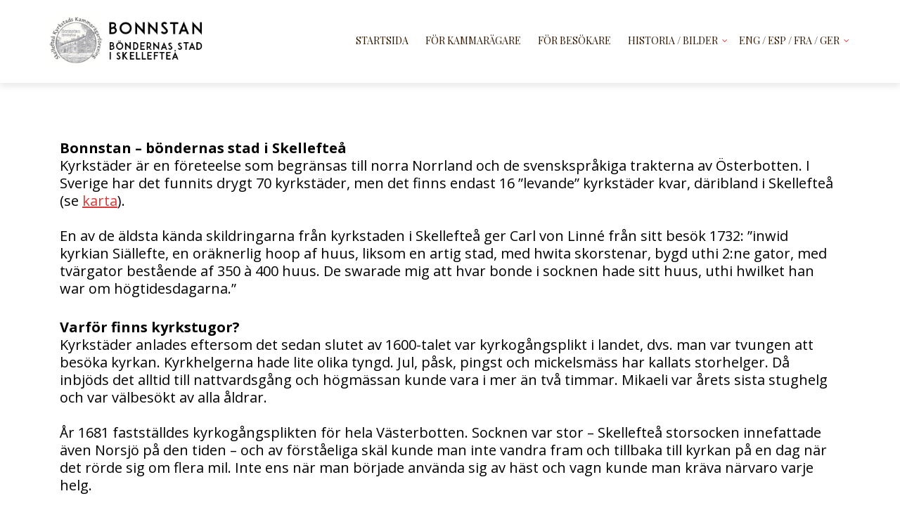

--- FILE ---
content_type: text/html; charset=UTF-8
request_url: https://bonnstan.se/historia/
body_size: 17922
content:
<!DOCTYPE html>
<html lang="sv-SE">
<head>
<meta charset="UTF-8">
<meta name="viewport" content="width=device-width, initial-scale=1">
<link rel="profile" href="http://gmpg.org/xfn/11">

<title>Historia &#8211; Bonnstan</title>
<meta name='robots' content='max-image-preview:large' />
	<style>img:is([sizes="auto" i], [sizes^="auto," i]) { contain-intrinsic-size: 3000px 1500px }</style>
	<link rel='dns-prefetch' href='//fonts.googleapis.com' />
<link rel="alternate" type="application/rss+xml" title="Bonnstan &raquo; Webbflöde" href="https://bonnstan.se/feed/" />
<script type="text/javascript">
/* <![CDATA[ */
window._wpemojiSettings = {"baseUrl":"https:\/\/s.w.org\/images\/core\/emoji\/16.0.1\/72x72\/","ext":".png","svgUrl":"https:\/\/s.w.org\/images\/core\/emoji\/16.0.1\/svg\/","svgExt":".svg","source":{"concatemoji":"https:\/\/bonnstan.se\/wp-includes\/js\/wp-emoji-release.min.js?ver=6.8.3"}};
/*! This file is auto-generated */
!function(s,n){var o,i,e;function c(e){try{var t={supportTests:e,timestamp:(new Date).valueOf()};sessionStorage.setItem(o,JSON.stringify(t))}catch(e){}}function p(e,t,n){e.clearRect(0,0,e.canvas.width,e.canvas.height),e.fillText(t,0,0);var t=new Uint32Array(e.getImageData(0,0,e.canvas.width,e.canvas.height).data),a=(e.clearRect(0,0,e.canvas.width,e.canvas.height),e.fillText(n,0,0),new Uint32Array(e.getImageData(0,0,e.canvas.width,e.canvas.height).data));return t.every(function(e,t){return e===a[t]})}function u(e,t){e.clearRect(0,0,e.canvas.width,e.canvas.height),e.fillText(t,0,0);for(var n=e.getImageData(16,16,1,1),a=0;a<n.data.length;a++)if(0!==n.data[a])return!1;return!0}function f(e,t,n,a){switch(t){case"flag":return n(e,"\ud83c\udff3\ufe0f\u200d\u26a7\ufe0f","\ud83c\udff3\ufe0f\u200b\u26a7\ufe0f")?!1:!n(e,"\ud83c\udde8\ud83c\uddf6","\ud83c\udde8\u200b\ud83c\uddf6")&&!n(e,"\ud83c\udff4\udb40\udc67\udb40\udc62\udb40\udc65\udb40\udc6e\udb40\udc67\udb40\udc7f","\ud83c\udff4\u200b\udb40\udc67\u200b\udb40\udc62\u200b\udb40\udc65\u200b\udb40\udc6e\u200b\udb40\udc67\u200b\udb40\udc7f");case"emoji":return!a(e,"\ud83e\udedf")}return!1}function g(e,t,n,a){var r="undefined"!=typeof WorkerGlobalScope&&self instanceof WorkerGlobalScope?new OffscreenCanvas(300,150):s.createElement("canvas"),o=r.getContext("2d",{willReadFrequently:!0}),i=(o.textBaseline="top",o.font="600 32px Arial",{});return e.forEach(function(e){i[e]=t(o,e,n,a)}),i}function t(e){var t=s.createElement("script");t.src=e,t.defer=!0,s.head.appendChild(t)}"undefined"!=typeof Promise&&(o="wpEmojiSettingsSupports",i=["flag","emoji"],n.supports={everything:!0,everythingExceptFlag:!0},e=new Promise(function(e){s.addEventListener("DOMContentLoaded",e,{once:!0})}),new Promise(function(t){var n=function(){try{var e=JSON.parse(sessionStorage.getItem(o));if("object"==typeof e&&"number"==typeof e.timestamp&&(new Date).valueOf()<e.timestamp+604800&&"object"==typeof e.supportTests)return e.supportTests}catch(e){}return null}();if(!n){if("undefined"!=typeof Worker&&"undefined"!=typeof OffscreenCanvas&&"undefined"!=typeof URL&&URL.createObjectURL&&"undefined"!=typeof Blob)try{var e="postMessage("+g.toString()+"("+[JSON.stringify(i),f.toString(),p.toString(),u.toString()].join(",")+"));",a=new Blob([e],{type:"text/javascript"}),r=new Worker(URL.createObjectURL(a),{name:"wpTestEmojiSupports"});return void(r.onmessage=function(e){c(n=e.data),r.terminate(),t(n)})}catch(e){}c(n=g(i,f,p,u))}t(n)}).then(function(e){for(var t in e)n.supports[t]=e[t],n.supports.everything=n.supports.everything&&n.supports[t],"flag"!==t&&(n.supports.everythingExceptFlag=n.supports.everythingExceptFlag&&n.supports[t]);n.supports.everythingExceptFlag=n.supports.everythingExceptFlag&&!n.supports.flag,n.DOMReady=!1,n.readyCallback=function(){n.DOMReady=!0}}).then(function(){return e}).then(function(){var e;n.supports.everything||(n.readyCallback(),(e=n.source||{}).concatemoji?t(e.concatemoji):e.wpemoji&&e.twemoji&&(t(e.twemoji),t(e.wpemoji)))}))}((window,document),window._wpemojiSettings);
/* ]]> */
</script>
<style id='wp-emoji-styles-inline-css' type='text/css'>

	img.wp-smiley, img.emoji {
		display: inline !important;
		border: none !important;
		box-shadow: none !important;
		height: 1em !important;
		width: 1em !important;
		margin: 0 0.07em !important;
		vertical-align: -0.1em !important;
		background: none !important;
		padding: 0 !important;
	}
</style>
<link rel='stylesheet' id='wp-block-library-css' href='https://bonnstan.se/wp-includes/css/dist/block-library/style.min.css?ver=6.8.3' type='text/css' media='all' />
<style id='classic-theme-styles-inline-css' type='text/css'>
/*! This file is auto-generated */
.wp-block-button__link{color:#fff;background-color:#32373c;border-radius:9999px;box-shadow:none;text-decoration:none;padding:calc(.667em + 2px) calc(1.333em + 2px);font-size:1.125em}.wp-block-file__button{background:#32373c;color:#fff;text-decoration:none}
</style>
<style id='global-styles-inline-css' type='text/css'>
:root{--wp--preset--aspect-ratio--square: 1;--wp--preset--aspect-ratio--4-3: 4/3;--wp--preset--aspect-ratio--3-4: 3/4;--wp--preset--aspect-ratio--3-2: 3/2;--wp--preset--aspect-ratio--2-3: 2/3;--wp--preset--aspect-ratio--16-9: 16/9;--wp--preset--aspect-ratio--9-16: 9/16;--wp--preset--color--black: #000000;--wp--preset--color--cyan-bluish-gray: #abb8c3;--wp--preset--color--white: #ffffff;--wp--preset--color--pale-pink: #f78da7;--wp--preset--color--vivid-red: #cf2e2e;--wp--preset--color--luminous-vivid-orange: #ff6900;--wp--preset--color--luminous-vivid-amber: #fcb900;--wp--preset--color--light-green-cyan: #7bdcb5;--wp--preset--color--vivid-green-cyan: #00d084;--wp--preset--color--pale-cyan-blue: #8ed1fc;--wp--preset--color--vivid-cyan-blue: #0693e3;--wp--preset--color--vivid-purple: #9b51e0;--wp--preset--gradient--vivid-cyan-blue-to-vivid-purple: linear-gradient(135deg,rgba(6,147,227,1) 0%,rgb(155,81,224) 100%);--wp--preset--gradient--light-green-cyan-to-vivid-green-cyan: linear-gradient(135deg,rgb(122,220,180) 0%,rgb(0,208,130) 100%);--wp--preset--gradient--luminous-vivid-amber-to-luminous-vivid-orange: linear-gradient(135deg,rgba(252,185,0,1) 0%,rgba(255,105,0,1) 100%);--wp--preset--gradient--luminous-vivid-orange-to-vivid-red: linear-gradient(135deg,rgba(255,105,0,1) 0%,rgb(207,46,46) 100%);--wp--preset--gradient--very-light-gray-to-cyan-bluish-gray: linear-gradient(135deg,rgb(238,238,238) 0%,rgb(169,184,195) 100%);--wp--preset--gradient--cool-to-warm-spectrum: linear-gradient(135deg,rgb(74,234,220) 0%,rgb(151,120,209) 20%,rgb(207,42,186) 40%,rgb(238,44,130) 60%,rgb(251,105,98) 80%,rgb(254,248,76) 100%);--wp--preset--gradient--blush-light-purple: linear-gradient(135deg,rgb(255,206,236) 0%,rgb(152,150,240) 100%);--wp--preset--gradient--blush-bordeaux: linear-gradient(135deg,rgb(254,205,165) 0%,rgb(254,45,45) 50%,rgb(107,0,62) 100%);--wp--preset--gradient--luminous-dusk: linear-gradient(135deg,rgb(255,203,112) 0%,rgb(199,81,192) 50%,rgb(65,88,208) 100%);--wp--preset--gradient--pale-ocean: linear-gradient(135deg,rgb(255,245,203) 0%,rgb(182,227,212) 50%,rgb(51,167,181) 100%);--wp--preset--gradient--electric-grass: linear-gradient(135deg,rgb(202,248,128) 0%,rgb(113,206,126) 100%);--wp--preset--gradient--midnight: linear-gradient(135deg,rgb(2,3,129) 0%,rgb(40,116,252) 100%);--wp--preset--font-size--small: 13px;--wp--preset--font-size--medium: 20px;--wp--preset--font-size--large: 36px;--wp--preset--font-size--x-large: 42px;--wp--preset--spacing--20: 0.44rem;--wp--preset--spacing--30: 0.67rem;--wp--preset--spacing--40: 1rem;--wp--preset--spacing--50: 1.5rem;--wp--preset--spacing--60: 2.25rem;--wp--preset--spacing--70: 3.38rem;--wp--preset--spacing--80: 5.06rem;--wp--preset--shadow--natural: 6px 6px 9px rgba(0, 0, 0, 0.2);--wp--preset--shadow--deep: 12px 12px 50px rgba(0, 0, 0, 0.4);--wp--preset--shadow--sharp: 6px 6px 0px rgba(0, 0, 0, 0.2);--wp--preset--shadow--outlined: 6px 6px 0px -3px rgba(255, 255, 255, 1), 6px 6px rgba(0, 0, 0, 1);--wp--preset--shadow--crisp: 6px 6px 0px rgba(0, 0, 0, 1);}:where(.is-layout-flex){gap: 0.5em;}:where(.is-layout-grid){gap: 0.5em;}body .is-layout-flex{display: flex;}.is-layout-flex{flex-wrap: wrap;align-items: center;}.is-layout-flex > :is(*, div){margin: 0;}body .is-layout-grid{display: grid;}.is-layout-grid > :is(*, div){margin: 0;}:where(.wp-block-columns.is-layout-flex){gap: 2em;}:where(.wp-block-columns.is-layout-grid){gap: 2em;}:where(.wp-block-post-template.is-layout-flex){gap: 1.25em;}:where(.wp-block-post-template.is-layout-grid){gap: 1.25em;}.has-black-color{color: var(--wp--preset--color--black) !important;}.has-cyan-bluish-gray-color{color: var(--wp--preset--color--cyan-bluish-gray) !important;}.has-white-color{color: var(--wp--preset--color--white) !important;}.has-pale-pink-color{color: var(--wp--preset--color--pale-pink) !important;}.has-vivid-red-color{color: var(--wp--preset--color--vivid-red) !important;}.has-luminous-vivid-orange-color{color: var(--wp--preset--color--luminous-vivid-orange) !important;}.has-luminous-vivid-amber-color{color: var(--wp--preset--color--luminous-vivid-amber) !important;}.has-light-green-cyan-color{color: var(--wp--preset--color--light-green-cyan) !important;}.has-vivid-green-cyan-color{color: var(--wp--preset--color--vivid-green-cyan) !important;}.has-pale-cyan-blue-color{color: var(--wp--preset--color--pale-cyan-blue) !important;}.has-vivid-cyan-blue-color{color: var(--wp--preset--color--vivid-cyan-blue) !important;}.has-vivid-purple-color{color: var(--wp--preset--color--vivid-purple) !important;}.has-black-background-color{background-color: var(--wp--preset--color--black) !important;}.has-cyan-bluish-gray-background-color{background-color: var(--wp--preset--color--cyan-bluish-gray) !important;}.has-white-background-color{background-color: var(--wp--preset--color--white) !important;}.has-pale-pink-background-color{background-color: var(--wp--preset--color--pale-pink) !important;}.has-vivid-red-background-color{background-color: var(--wp--preset--color--vivid-red) !important;}.has-luminous-vivid-orange-background-color{background-color: var(--wp--preset--color--luminous-vivid-orange) !important;}.has-luminous-vivid-amber-background-color{background-color: var(--wp--preset--color--luminous-vivid-amber) !important;}.has-light-green-cyan-background-color{background-color: var(--wp--preset--color--light-green-cyan) !important;}.has-vivid-green-cyan-background-color{background-color: var(--wp--preset--color--vivid-green-cyan) !important;}.has-pale-cyan-blue-background-color{background-color: var(--wp--preset--color--pale-cyan-blue) !important;}.has-vivid-cyan-blue-background-color{background-color: var(--wp--preset--color--vivid-cyan-blue) !important;}.has-vivid-purple-background-color{background-color: var(--wp--preset--color--vivid-purple) !important;}.has-black-border-color{border-color: var(--wp--preset--color--black) !important;}.has-cyan-bluish-gray-border-color{border-color: var(--wp--preset--color--cyan-bluish-gray) !important;}.has-white-border-color{border-color: var(--wp--preset--color--white) !important;}.has-pale-pink-border-color{border-color: var(--wp--preset--color--pale-pink) !important;}.has-vivid-red-border-color{border-color: var(--wp--preset--color--vivid-red) !important;}.has-luminous-vivid-orange-border-color{border-color: var(--wp--preset--color--luminous-vivid-orange) !important;}.has-luminous-vivid-amber-border-color{border-color: var(--wp--preset--color--luminous-vivid-amber) !important;}.has-light-green-cyan-border-color{border-color: var(--wp--preset--color--light-green-cyan) !important;}.has-vivid-green-cyan-border-color{border-color: var(--wp--preset--color--vivid-green-cyan) !important;}.has-pale-cyan-blue-border-color{border-color: var(--wp--preset--color--pale-cyan-blue) !important;}.has-vivid-cyan-blue-border-color{border-color: var(--wp--preset--color--vivid-cyan-blue) !important;}.has-vivid-purple-border-color{border-color: var(--wp--preset--color--vivid-purple) !important;}.has-vivid-cyan-blue-to-vivid-purple-gradient-background{background: var(--wp--preset--gradient--vivid-cyan-blue-to-vivid-purple) !important;}.has-light-green-cyan-to-vivid-green-cyan-gradient-background{background: var(--wp--preset--gradient--light-green-cyan-to-vivid-green-cyan) !important;}.has-luminous-vivid-amber-to-luminous-vivid-orange-gradient-background{background: var(--wp--preset--gradient--luminous-vivid-amber-to-luminous-vivid-orange) !important;}.has-luminous-vivid-orange-to-vivid-red-gradient-background{background: var(--wp--preset--gradient--luminous-vivid-orange-to-vivid-red) !important;}.has-very-light-gray-to-cyan-bluish-gray-gradient-background{background: var(--wp--preset--gradient--very-light-gray-to-cyan-bluish-gray) !important;}.has-cool-to-warm-spectrum-gradient-background{background: var(--wp--preset--gradient--cool-to-warm-spectrum) !important;}.has-blush-light-purple-gradient-background{background: var(--wp--preset--gradient--blush-light-purple) !important;}.has-blush-bordeaux-gradient-background{background: var(--wp--preset--gradient--blush-bordeaux) !important;}.has-luminous-dusk-gradient-background{background: var(--wp--preset--gradient--luminous-dusk) !important;}.has-pale-ocean-gradient-background{background: var(--wp--preset--gradient--pale-ocean) !important;}.has-electric-grass-gradient-background{background: var(--wp--preset--gradient--electric-grass) !important;}.has-midnight-gradient-background{background: var(--wp--preset--gradient--midnight) !important;}.has-small-font-size{font-size: var(--wp--preset--font-size--small) !important;}.has-medium-font-size{font-size: var(--wp--preset--font-size--medium) !important;}.has-large-font-size{font-size: var(--wp--preset--font-size--large) !important;}.has-x-large-font-size{font-size: var(--wp--preset--font-size--x-large) !important;}
:where(.wp-block-post-template.is-layout-flex){gap: 1.25em;}:where(.wp-block-post-template.is-layout-grid){gap: 1.25em;}
:where(.wp-block-columns.is-layout-flex){gap: 2em;}:where(.wp-block-columns.is-layout-grid){gap: 2em;}
:root :where(.wp-block-pullquote){font-size: 1.5em;line-height: 1.6;}
</style>
<link rel='stylesheet' id='teammates_style_single_member-css' href='https://bonnstan.se/wp-content/plugins/teammates/public/css/style-single.css?ver=1.0.0' type='text/css' media='all' />
<link rel='stylesheet' id='boostrap-css-css' href='https://bonnstan.se/wp-content/themes/lawyeriax-lite/css/bootstrap.min.css?ver=v3.3.6' type='text/css' media='all' />
<link rel='stylesheet' id='lawyeriax-style-css' href='https://bonnstan.se/wp-content/themes/lawyeriax-lite/style.css?ver=6.8.3' type='text/css' media='all' />
<link rel='stylesheet' id='font-awesome-css' href='https://bonnstan.se/wp-content/themes/lawyeriax-lite/css/font-awesome.min.css?ver=v4.5.0' type='text/css' media='' />
<link rel='stylesheet' id='lawyeriax-fonts-css' href='https://fonts.googleapis.com/css?family=Playfair+Display%3A400%2C700%7COpen+Sans%3A400%2C300%2C600%2C700&#038;subset=latin%2Clatin-ext' type='text/css' media='all' />
<script type="text/javascript" src="https://bonnstan.se/wp-includes/js/jquery/jquery.min.js?ver=3.7.1" id="jquery-core-js"></script>
<script type="text/javascript" src="https://bonnstan.se/wp-includes/js/jquery/jquery-migrate.min.js?ver=3.4.1" id="jquery-migrate-js"></script>
<link rel="https://api.w.org/" href="https://bonnstan.se/wp-json/" /><link rel="alternate" title="JSON" type="application/json" href="https://bonnstan.se/wp-json/wp/v2/pages/17" /><link rel="EditURI" type="application/rsd+xml" title="RSD" href="https://bonnstan.se/xmlrpc.php?rsd" />
<meta name="generator" content="WordPress 6.8.3" />
<link rel="canonical" href="https://bonnstan.se/historia/" />
<link rel='shortlink' href='https://bonnstan.se/?p=17' />
<link rel="alternate" title="oEmbed (JSON)" type="application/json+oembed" href="https://bonnstan.se/wp-json/oembed/1.0/embed?url=https%3A%2F%2Fbonnstan.se%2Fhistoria%2F" />
<link rel="alternate" title="oEmbed (XML)" type="text/xml+oembed" href="https://bonnstan.se/wp-json/oembed/1.0/embed?url=https%3A%2F%2Fbonnstan.se%2Fhistoria%2F&#038;format=xml" />
<style>[class*=" icon-oc-"],[class^=icon-oc-]{speak:none;font-style:normal;font-weight:400;font-variant:normal;text-transform:none;line-height:1;-webkit-font-smoothing:antialiased;-moz-osx-font-smoothing:grayscale}.icon-oc-one-com-white-32px-fill:before{content:"901"}.icon-oc-one-com:before{content:"900"}#one-com-icon,.toplevel_page_onecom-wp .wp-menu-image{speak:none;display:flex;align-items:center;justify-content:center;text-transform:none;line-height:1;-webkit-font-smoothing:antialiased;-moz-osx-font-smoothing:grayscale}.onecom-wp-admin-bar-item>a,.toplevel_page_onecom-wp>.wp-menu-name{font-size:16px;font-weight:400;line-height:1}.toplevel_page_onecom-wp>.wp-menu-name img{width:69px;height:9px;}.wp-submenu-wrap.wp-submenu>.wp-submenu-head>img{width:88px;height:auto}.onecom-wp-admin-bar-item>a img{height:7px!important}.onecom-wp-admin-bar-item>a img,.toplevel_page_onecom-wp>.wp-menu-name img{opacity:.8}.onecom-wp-admin-bar-item.hover>a img,.toplevel_page_onecom-wp.wp-has-current-submenu>.wp-menu-name img,li.opensub>a.toplevel_page_onecom-wp>.wp-menu-name img{opacity:1}#one-com-icon:before,.onecom-wp-admin-bar-item>a:before,.toplevel_page_onecom-wp>.wp-menu-image:before{content:'';position:static!important;background-color:rgba(240,245,250,.4);border-radius:102px;width:18px;height:18px;padding:0!important}.onecom-wp-admin-bar-item>a:before{width:14px;height:14px}.onecom-wp-admin-bar-item.hover>a:before,.toplevel_page_onecom-wp.opensub>a>.wp-menu-image:before,.toplevel_page_onecom-wp.wp-has-current-submenu>.wp-menu-image:before{background-color:#76b82a}.onecom-wp-admin-bar-item>a{display:inline-flex!important;align-items:center;justify-content:center}#one-com-logo-wrapper{font-size:4em}#one-com-icon{vertical-align:middle}.imagify-welcome{display:none !important;}</style><style type="text/css">


</style>


<link rel="icon" href="https://www-static.bonnstan.se/wp-content/uploads/2017/07/cropped-2.2-32x32.png?media=1709378723" sizes="32x32" />
<link rel="icon" href="https://www-static.bonnstan.se/wp-content/uploads/2017/07/cropped-2.2-192x192.png?media=1709378723" sizes="192x192" />
<link rel="apple-touch-icon" href="https://www-static.bonnstan.se/wp-content/uploads/2017/07/cropped-2.2-180x180.png?media=1709378723" />
<meta name="msapplication-TileImage" content="https://www-static.bonnstan.se/wp-content/uploads/2017/07/cropped-2.2-270x270.png?media=1709378723" />
		<style type="text/css" id="wp-custom-css">
			.main-navigation ul ul a {
    
    font-size: 12px;
    line-height: 15px;
    padding: 5px;
    width: 100%;
}		</style>
		</head>

<body class="wp-singular page-template page-template-template-full-width page-template-template-full-width-php page page-id-17 page-parent wp-custom-logo wp-theme-lawyeriax-lite">
	<div id="page" class="site">
		<a class="skip-link screen-reader-text" href="#content">Hoppa till innehållet</a>

		<header id="masthead" class="site-header" role="banner">

			<div class="navbar navbar-main sticky-navigation navbar-fixed-top">
				
				<div class="container container-header">
					<div class="header-inner">

						<div class="header-inner-site-branding">
							<div class="site-branding-wrap">
								<div class="site-branding">
																			<a href="https://bonnstan.se/" title="">
											<img src="https://www-static.bonnstan.se/wp-content/uploads/2017/06/bonnsan_loggo-1.png?media=1709378723" alt=""/>
										</a>
																	</div><!-- .site-branding -->
							</div><!-- .site-branding-wrap -->

							<div class="menu-toggle-button-wrap">
								<button class="menu-toggle" aria-controls="primary-menu" aria-expanded="false">
									<i class="fa fa-bars"></i>
									<span>Huvudmeny</span>
								</button>
							</div>
						</div>

						<div class="main-navigation-wrap">
							<nav id="site-navigation" class="main-navigation" role="navigation">
								<div class="menu-main-menu-container"><ul id="primary-menu" class="menu"><li id="menu-item-308" class="menu-item menu-item-type-post_type menu-item-object-page menu-item-home menu-item-308"><a href="https://bonnstan.se/">Startsida</a></li>
<li id="menu-item-1878" class="menu-item menu-item-type-post_type menu-item-object-page menu-item-1878"><a href="https://bonnstan.se/kammaragare/">För Kammarägare</a></li>
<li id="menu-item-1967" class="menu-item menu-item-type-post_type menu-item-object-page menu-item-1967"><a href="https://bonnstan.se/besokare/">För besökare</a></li>
<li id="menu-item-1990" class="menu-item menu-item-type-post_type menu-item-object-page menu-item-has-children menu-item-1990"><a href="https://bonnstan.se/2024-ny-historia-bilder/">Historia / Bilder</a>
<ul class="sub-menu">
	<li id="menu-item-311" class="menu-item menu-item-type-post_type menu-item-object-page menu-item-has-children menu-item-311"><a href="https://bonnstan.se/bilder/">Bilder</a>
	<ul class="sub-menu">
		<li id="menu-item-648" class="menu-item menu-item-type-post_type menu-item-object-page menu-item-648"><a href="https://bonnstan.se/bilder/gammalt-och-nytt-nagra-jamforelser-i-tiden/">Gammalt och nytt – några jämförelser i tiden</a></li>
		<li id="menu-item-647" class="menu-item menu-item-type-post_type menu-item-object-page menu-item-647"><a href="https://bonnstan.se/bilder/bonnstahelgen-ar-i-slutet-av-augusti/">Bonnstahelgen</a></li>
		<li id="menu-item-650" class="menu-item menu-item-type-post_type menu-item-object-page menu-item-650"><a href="https://bonnstan.se/bilder/vecka-16-2007-var-det-tidig-var-men-mycket-fart-i-bonnstan/">Tidig vår, men mycket fart i Bonnstan</a></li>
		<li id="menu-item-651" class="menu-item menu-item-type-post_type menu-item-object-page menu-item-651"><a href="https://bonnstan.se/valborgsmassoafton/">Valborgsmässoafton</a></li>
		<li id="menu-item-652" class="menu-item menu-item-type-post_type menu-item-object-page menu-item-652"><a href="https://bonnstan.se/historia/midsommarfirande/">Midsommarfirande</a></li>
		<li id="menu-item-649" class="menu-item menu-item-type-post_type menu-item-object-page menu-item-649"><a href="https://bonnstan.se/bilder/staddag-i-bonnstan-tisdag-den-6-maj-2008/">Städdag i Bonnstan</a></li>
		<li id="menu-item-653" class="menu-item menu-item-type-post_type menu-item-object-page menu-item-653"><a href="https://bonnstan.se/kyrkhelgsbilder/">Kyrkhelgsbilder 2007</a></li>
		<li id="menu-item-654" class="menu-item menu-item-type-post_type menu-item-object-page menu-item-654"><a href="https://bonnstan.se/bilder/vinjetter/">Vinjetter</a></li>
	</ul>
</li>
</ul>
</li>
<li id="menu-item-1995" class="menu-item menu-item-type-post_type menu-item-object-page menu-item-has-children menu-item-1995"><a href="https://bonnstan.se/sprak/">ENG / ESP / FRA / GER</a>
<ul class="sub-menu">
	<li id="menu-item-323" class="menu-item menu-item-type-post_type menu-item-object-page menu-item-323"><a href="https://bonnstan.se/english/">English</a></li>
	<li id="menu-item-320" class="menu-item menu-item-type-post_type menu-item-object-page menu-item-320"><a href="https://bonnstan.se/espanol/">Español</a></li>
	<li id="menu-item-321" class="menu-item menu-item-type-post_type menu-item-object-page menu-item-321"><a href="https://bonnstan.se/francais/">Français</a></li>
	<li id="menu-item-322" class="menu-item menu-item-type-post_type menu-item-object-page menu-item-322"><a href="https://bonnstan.se/2024-ny-historia-bilder/deutsch/">Deutsch</a></li>
</ul>
</li>
</ul></div>							</nav><!-- #site-navigation -->
						</div>
					</div><!-- .header-inner -->
				</div><!-- .container -->
			</div>
		</header><!-- #masthead -->

		<div id="content" class="site-content">
			<div class="container">

	<div id="primary" class="col-sm-12 content-area">
		<main id="main" class="site-main" role="main">

			
<article id="post-17" class="post-17 page type-page status-publish hentry">
	<header class="border-left entry-header">
		<h1 class="entry-title">Historia</h1>	</header><!-- .entry-header -->

	<div class="entry-content">
		
<p class="has-black-color has-text-color has-link-color has-medium-font-size wp-elements-dc624d45a674f177ad26b52ca5a2eb92"><strong>Bonnstan – böndernas stad i Skellefteå</strong><br>Kyrkstäder är en företeelse som begränsas till norra Norrland och de svenskspråkiga trakterna av Österbotten. I Sverige har det funnits drygt 70 kyrkstäder, men det finns endast 16 &#8221;levande&#8221; kyrkstäder kvar, däribland i Skellefteå (se <a href="https://bonnstan.se/kyrkstader/"><u>karta</u></a>).<br><br>En av de äldsta kända skildringarna från kyrkstaden i Skellefteå ger Carl von Linné från sitt besök 1732: &#8221;inwid kyrkian Siällefte, en oräknerlig hoop af huus, liksom en artig stad, med hwita skorstenar, bygd uthi 2:ne gator, med tvärgator bestående af 350 à 400 huus. De swarade mig att hvar bonde i socknen hade sitt huus, uthi hwilket han war om högtidesdagarna.&#8221; </p>



<p class="has-black-color has-text-color has-link-color has-medium-font-size wp-elements-5ec8b67cfec049fb326a43e7911991b9"><strong>Varför finns kyrkstugor?</strong><br>Kyrkstäder anlades eftersom det sedan slutet av 1600-talet var kyrkogångsplikt i landet, dvs. man var tvungen att besöka kyrkan. Kyrkhelgerna hade lite olika tyngd. Jul, påsk, pingst och mickelsmäss har kallats storhelger. Då inbjöds det alltid till nattvardsgång och högmässan kunde vara i mer än två timmar. Mikaeli var årets sista stughelg och var välbesökt av alla åldrar.<br><br>År 1681 fastställdes kyrkogångsplikten för hela Västerbotten. Socknen var stor – Skellefteå storsocken innefattade även Norsjö på den tiden – och av förståeliga skäl kunde man inte vandra fram och tillbaka till kyrkan på en dag när det rörde sig om flera mil. Inte ens när man började använda sig av häst och vagn kunde man kräva närvaro varje helg.<br><br>Om man bodde inom en radie av en mil skulle kyrkan besökas varje helg av minst en i hushållet, vid högst två mils avstånd var annan helg och ett mindre antal gånger ju längre man hade till kyrkan. Om ingen mötte upp från gården fick man böta en (1) daler kopparmynt, nästa gång två (2) daler. I mitten av 1700-talet upphörde krav på böter.</p>



<p class="has-black-color has-text-color has-link-color has-medium-font-size wp-elements-f2b956ef3c21a800137b9001add18e38"><strong>Bonnstan i Skellefteå</strong><br>Kamrarna i Bonnstan i Skellefteå ägs privat och har på senare år fått något av en renässans. De består av 114 hus och 376 kammare sedan en brand 2012 totalförstörde två hus med sexton kamrar. <br><br>En del stugor består av envåningshus med fyra olika kammare med en gemensam murstock, andra består av tvåvåningshus med åtta kammare. Några hus är friliggande. Alla står i räta rader efter ett rutnätsystem. Bonnstan <a href="https://bonnstan.se/bonnstan/byggminne/">byggnadsminnesförklarades</a> 1982 och det innebär vissa restriktioner för ägarna.<br><br>I kammaren, som vanligtvis är mellan tolv och sexton kvadratmeter, finns ingen elektricitet, bara en öppen spis. Ibland har en vedspis satts in, förmodligen efter att man moderniserat i hemmet. Bonnstan i Skellefteå är den enda av de bevarade kyrkstäderna som är oelektrifierad och alltså den mest ålderdomliga.</p>



<figure class="wp-block-image size-full"><img fetchpriority="high" decoding="async" width="600" height="383" src="https://www-static.bonnstan.se/wp-content/uploads/2017/05/1943-1.jpg?media=1709378723" alt="" class="wp-image-69" srcset="https://www-static.bonnstan.se/wp-content/uploads/2017/05/1943-1.jpg?media=1709378723 600w, https://www-static.bonnstan.se/wp-content/uploads/2017/05/1943-1-300x192.jpg?media=1709378723 300w" sizes="(max-width: 600px) 100vw, 600px" /><figcaption class="wp-element-caption">Med häst och vagn genom Bonnstan 1943</figcaption></figure>



<p class="has-black-color has-text-color has-link-color has-medium-font-size wp-elements-160a4e12d4927cbd30a4218d17a95576">Kamrarna är alla timrade och mellan timmerstockarna har man ofta drevat med björnmossa eller lerklinat. På 1930-talet kom nymodigheten att spänna &#8221;örvikspapp&#8221; (tillverkad vid sulfitfabriken i Örviken 1908-1938) på väggarna, och det var många som gjorde det. Denna var våt när den spändes och spikades med nubb i hörnen och vid taket och golvet och när den torkade så blev väggen helt slät, samtidigt som den isolerade från drag. Sedan blev det vanligt att man tapetserade på pappen. Taken är oftast vitlimsmålade och golven kan vara oljemålade, breda plankor. I sällsynta fall är det ett skurgolv, då skall det bara såpskuras.<br><br>På väggen satt den obligatoriska pinnlisten i trä på vilken man hängde kläderna. Helgdagskläderna förvarades förr i kamrarna mellan besöken, men på 1900-talet började man ta hem kläderna. Helgdagskläderna tidigare var för en man vadmalskostym med överrock, krimmermössa eller skärmmössa och kängor med galoscher. Kvinnorna hade alltid mörk klänning, kappa och svart hilka. På fötterna remmade skor och galoscher.</p>



<p class="has-black-color has-text-color has-link-color has-medium-font-size wp-elements-69fa67ba408a2a274bd1881b0f4dd736"><strong>Bonnstans betydelse</strong><br>I Bonnstan har mycket timat genom åren. Den var belägen i centrum av en mycket spridd befolkning och förutom att besöka högmässan så hade kyrkstaden en social funktion. Från prediko­stolen lästes kungörelserna upp; födda, döda och lysning för brudpar, tider för marknader, skatteuppbörd och vägunderhåll. Man kunde dela glädje och sorg med andra. <br><br>Här fanns en marknadsplats och här träffade man sina vänner, släktingar och kanske sin tillkommande och behövde inte tänka på vardagens slit. På höstarna, vid Mikaeli, var här en informell arbetsförmedling – drängar och pigor kunde städslas av nya bönder. Här såldes hästar och varor och här roade man sig på kvällarna. Och här samlades man till ting.<br><br>1845 fick Skellefteå sina stadsprivilegier och staden började ta form. Borgarna och bönderna byggde var sin stad intill varandra längs Skellefteälvens strand. Tack vare att Bonnstan inte låg på för stadens utveckling värdefull mark har den fått stå orörd. Kyrkstugorna byggdes upp byavis tätt intill varandra.</p>



<p class="has-black-color has-text-color has-link-color has-medium-font-size wp-elements-01871d040af0b8e131dfbd926cb77d9f"><strong>Liv och leverne</strong><br>Man vet att av socknens femtio krogar fanns fem i detta område. <strong>Till och med en länsman drev en lönnkrog i Bonnstan.</strong> Flera lönnkrogar ägdes av kvinnor. År 1721 kom en kunglig förordning mot öl- och brännvinsförsäljning på Prästbordets ägor. Förbudet åtlyddes dock inte. Ända in på 1900-talet hade man speciella poliser i kyrkstaden.<br><br>Nattfrieriet var en sed som praktiserades i byarna, men särskilt i kyrkstugorna. Ett gäng ynglingar knackade på fönstret där man visste att det bodde flickor. När man fångat uppmärksamheten läste man en friarramsa som skulle beveka flickorna att släppa in dem för att prata. Man skulle &#8221;prata in sig.&#8221; Man talade nästan bara dialekt, men även rikssvenska ibland. Flickorna skulle inte visa sig så angelägna, utan efter mycket trug kunde de släppa in de pojkar som de var intresserade av.<br><br>Efter att de bjudits på kaffe och hembakt och mycket prat, kunde man bestämma sig för att ligga i samma säng. Men det var ytterst anständigt. Pojken fick inte ta av sig finbyxorna och flickan behöll snörliv och klänning. Det var endast skor och ytterkläder som togs av innan man kröp in under fårskinnsfällen tillsammans.<br><br>Hade ytterligare en flicka legat i sängen utan kavaljer, sa man att hon &#8221;brände tegel&#8221;. En pojke som inte lyckats hitta någon flicka och fick gå ute om natten, sades &#8221;gå brandvakt.&#8221;<br><br>Nyfikna unga män gick runt på natten och försökte ta reda på vilka som låg tillsammans. Vid femtiden fick pojken stiga upp efter en genomvakad natt. Nästa dag var det stora samtalsämnet vilka som &#8221;bört&#8221;, det vill säga vilka som kanske skulle komma att bli ett par.<br><br>Fast ibland tog man en risk. En historia förtäljer följande: En pojke som varit till Bonnstan började se alltmer bekymrad ut eftersom dagarna gick. Mamman dristade sig till att fråga:<br>– Men pajk, höre jer he? Dö ha väl eint dreppe nan?<br>– Naa! svarade pojken med en djup suck. – Tjwert åm!       <a href="https://bonnstan.se/svenska.htm"><u>(översättning)</u></a></p>



<p class="has-black-color has-text-color has-link-color has-medium-font-size wp-elements-3979989501d0d1b2825a087c3d4e068c"><strong>Bränder genom åren</strong><br>Den första större eldsvåda som härjat Bonnstan inträffade den 3:e juni 1672. Därefter ville man få bort stugorna nära kyrkan så att en storbrand inte skulle riskera en kyrkobrand. Därför kom bebyggelsen att utsträckas öster om sockenstugan (där församlingshemmet nu står) och in på drygt halva det nuvarande kyrkstadsområdet.<br><br>Drygt 160 år senare var det dags igen. En dag i slutet av september år 1835 utbröt eld – man gissade på mordbrand, sedan några fattiga tagit sig in i ett stall för att värma sig – och de flesta stugorna brann ned. Inte mindre än 650 bönder bad att få bygga upp nya kyrkstugor strax efteråt och 1837 kunde den nya staden ta form. De stugor som klarade sig flyttades så att staden utsträcktes åt öster till det läge den har idag.<br><br>Torsdagen den 27 maj 1874 brann två hus med åtta kamrar i nordöst norr om landsvägen. Den 26 juni 1891 utbröt brand sydöst om landsvägen, &#8221;tio à elfwa kamrar äro dels nedbrunna och dels mer eller mindre skadade&#8221;, skrev tidningarna. En mordbrännare häktades och fick 10 års straffarbete. Rester efter den branden kan ha hittats vid renovering 2014, <a href="https://bonnstan.se/eldswada/">se mer text här</a>.<br><br>I slutet av juli 1937 brann ett dussin hus, cirka 40 kammare och sockenarresten, i den nordvästra delen av staden. Stallarna klarade branden, men revs i samband med sanering innan Skellefteå stad firade sitt 100-årsjubileum i juni 1945 (<a href="https://bonnstan.se/stallarna/">mer här</a>). På den öppna plats som uppstod kunde det första i raden av midsommarfirande ske år 1953.<br><br>Resterna efter branden syns tydligt, men också en mängd bodar och stall som fanns norr om husen. Husraden längst ner till vänster är borta, men i norra raden längst mot Nordanå har en ny rad byggts upp sedan bilden toga. Kornboden finns inte på plats nära Brunnsgården. De flyttades dit 1971. Se bilden nedan.</p>



<figure class="wp-block-image size-full"><img decoding="async" width="400" height="251" src="https://www-static.bonnstan.se/wp-content/uploads/2017/06/flyg15.jpg?media=1709378723" alt="" class="wp-image-569" srcset="https://www-static.bonnstan.se/wp-content/uploads/2017/06/flyg15.jpg?media=1709378723 400w, https://www-static.bonnstan.se/wp-content/uploads/2017/06/flyg15-300x188.jpg?media=1709378723 300w" sizes="(max-width: 400px) 100vw, 400px" /><figcaption class="wp-element-caption">Flygfoto från 1937.</figcaption></figure>



<p class="has-black-color has-text-color has-link-color has-medium-font-size wp-elements-3ad044bd6e81c30e673badbe622acbeb">Den 24 maj 1970 utbröt åter en brand varvid en stuga totalförstördes och en fick genomgå omfattande reparationer och det uppstod mindre bränder i ett tiotal, så att brandmännen tvingades hugga sönder taken för att komma åt brandhärdarna.<br><br>Den senaste stora branden utbröt natten mot 27 oktober 2012, varvid två hus med sammanlagt 16 kammare i Bonnstans västra del totalförstördes. Genom att räddnings­tjänsten med hjälp av grävmaskin kunde trycka ihop de brinnande husdelarna mot mitten lyckades man klara intilliggande hus med bara små skador. Mer info och bilder finns <a href="https://bonnstan.se/bonnstan/brand-2012/">här</a>.<br><br>I november 2013 upptäcktes ännu en anlagd brand, men man lyckades som tur var släcka den innan den spred sig utanför den aktuella kammaren. En man dömdes senare till fängelse för delaktighet i båda de senaste bränderna, en dom som senare minskades till &#8221;vård och behandling av frivården i samråd med psykiatrin&#8221;.</p>



<p class="has-black-color has-text-color has-link-color has-medium-font-size wp-elements-6da57b1d79c0c259577612975e6393ef"><strong>Storsvagåret 1867</strong><br>Rubr kan vara av intresse genom anknytning till Bonnstan och den händelse som ofta kallas <strong>Ostvikskriget.</strong><br><br>Nedanstående är ett utdrag av delar från radioprogrammet &#8221;<strong>Ett satans år, Norrland 1867&#8243;</strong> (av Olle Häger, Carl Torell, Hans Villius, SR:s Förlag 1978) och ger en talande bild av bakgrund och betingelser för det allmänna försörjningsläget i Norrland, som ger en förklaring till <strong>&#8221;Ostvikskriget</strong>&#8221;.<br><br><strong><em>&#8221;Giv oss, o Gud ett dagligt bröd,</em></strong><br><strong><em>Förskona oss från hungersnöd;</em></strong><br><br>Bönen står kvar i svenska psalmboken. Den sjungs nu aldrig. Men en gång i tiden angick den oss och 1867  sjöngs den (?källa?) av svartklädda, rädda människor i fullsatta kyrkor i svältlandet Norrland.<br><br>Det var en tid då Sverige ännu var en by på landet. Fyra människor av fem levde av jordbruk. Ännu slog familjen och släkten vakt om sin jord, som den alltid gjort. Ännu hade bonden ansvar för alla som bodde på hans gård och mark och ända tills nu hade han haft rätt att ge pigor och drängar stryk.<br><br>Men 1867 var den stabila byn på landet på väg att sprängas, för Sverige var mitt inne i en våldsam befolkningsökning. Med nya mediciner, bättre hygien och bättre mat levde man längre. 1867 hade medellivslängden stigit till hela 43 år för män och 46 för kvinnor.<br><br>Den här väldiga befolkningsökningen höll på att slå sönder det gamla byasamhället. Allt fler blev utan jord, trots att man bröt mark och trots att man försökte dela upp gårdarna på de många arvingarna. Piga och dräng kunde man bli, men inte bonde med egen gård. Böndernas döttrar fick &#8221;gift ner sig&#8221;, för det var bönderna som hade de största familjerna. Torpare och backstugusittare gifte sig ofta sent och fick inte så många barn.<br><br>Så höll bondeklassen på att splittras. Klyftan vidgades mellan storbönder, torpare, backstugusittare, inhyseshjon och &#8221;löst folk&#8221;. De fattiga blev fler.<br><br>Det här var samtidigt den tid då skiftesreformen rullad fram över byarna i Norrland. Gyttret av små spridda åkerlappar slogs ihop till något så när sammanhängande åkrar. Någon eller några av bönderna fick flytta bort från själva byn och bygga nytt.<br><br>På det sättet blev jordbruket effektivare. Men de många som var utan jord trängdes bort från samfälligheter och allmänningsmarker som de tidigare kunnat nyttja. Laga skiftets nya gränser och rågångar avslöjade obarmhärtigt deras verkliga fattigdom.<br><br>1860-talet var ett årtionde av upprepade missväxtår i Norrland. Sädesbingar och sockermagasin länsades, kor fick nödslaktas. Gammaldags brukningsmetoder och otillräcklig gödsling utarmade jorden. Frosten härjade vattensjuka och odikade åkrar. &#8221;Här underhålles kreatur både vinter och sommar så illa och äro inhysta i så mörka och osunda kyffen att de med knapp nöd kunna framsläpa sin usla tillvaro&#8221;, skrev doktor Ångström i Lycksele i en motion till Västerbottens landsting 1865. &#8212;&#8212;&#8212;&#8212;&#8212;&#8212;&#8212;&#8212;-</p>



<p class="has-black-color has-text-color has-link-color has-medium-font-size wp-elements-a1443168627b7b819f85466d51c1c129"><strong>Icke löv, icke gräs:</strong><br>Zakarias Wallmark från Kvarnriset i Burträsk dog 37 år gammal i lungsot. På fullklottrade väggalmanackor förde han bok också över svältens vår 1867:<br><br><em>Den 22 maj kl 11.30 på dagen var det 1 grad kallt med vinden från nordost. Stickbuskarna stå ännu stångraka på träsket och snödjupet är 1½ aln.</em><br><br><em>Den 25 maj: Kallt blåst och aldrig töat, alldeles fullt snöföre, snödjup 1 1/4 aln. Den 24 maj körde vi på landfast is och ingen stickbuske var löstinad.</em><br><br><em>Den 1 juni: Kört isen med gott slädföre.</em><br><br><em>Den 17 juni: Blev träsket rent från is och på aftonen blev det stark storm och mycket regn.</em><br><br><em>Den 19 Juni: Släppt ut korna. Snö i skogen, icke löv, icke blåbärsblad och intet gräs.</em><br><br>Inte förrän vid midsommar kunde man så i Kvarnriset. Det var den värsta vår (?källa?) som någonsin drabbat Norrland. Den förlamade och märkte människor som redan hade sex magra år bakom sig.<br><br>Vid det här laget var förråden slut och magasinen tömda. Karavaner av hästar och slädar drog 20-30 mil ner i landet och över till Finland för att försöka skaffa spannmål. Priserna bara steg. En tunna råg kostade till slut upp mot 50 riksdaler, mer än en månadslön för en vanlig industriarbetare. Det var frestande för handlarna att spekulera och sko sig om de kommit över någon last av korn eller råg.<br><br>Från de fattigaste byarna började det komma larmrapporter om svält och nöd. Resenärer från marknaderna i Arvidsjaur och Arjeplog berättade om människor som tvingades att leva i yttersta armod. Tidningen Fäderneslandet skrev den 12 juni att en änka och två minderåriga barn hittats ihjälfrusna i en stuga i Burträsk. På kajerna i norrlandshamnarna stod folk och väntade i dagar på den första båten. I mer än ett halvår hade Norrland varit isolerat och infruset. Sådan var våren och försommaren <strong>det stora svagåret 1867</strong>. &#8212;&#8212;&#8212;&#8212;&#8212;&#8212;&#8212;&#8212;&#8212;&#8212;</p>



<p class="has-black-color has-text-color has-link-color has-medium-font-size wp-elements-727824601de7abfafd53ae12ec56f7b0">För att ytterligare belysa försörjningssituationen följer här ett axplock utdrag ur stämmoprotokoll från Skellefteå Socken:<br><br><strong>(2dra Februari 1867)</strong> <em>§8  Som det förlidet höst hemtagna quantum spannmål för de fattigas behof vore utdelat, eller tagit slut, uppdrogo Sockenmännen åt Kommunalnämndens Ordförande att medelst entreprenad-auktion uppköpa 100 Tunnor godt korn för fattigvården &#8212;&#8212;&#8212;&#8212;&#8211;</em><br><br><strong>(26te Maj 1867) </strong>&#8212;&#8212;&#8212;&#8212;-<em>inlyste till denna dag för att höras öfver en av åtskillige af kommunens medlemmar väckt fråga, huruvida skäl icke för handen  att, till hindrad och af hjelpande af den rådande nöden, ingå till Kung.l Majst. med underdånig anhållan att hitsändande af undsättningsspannmål vid första lägenhet.&#8212;&#8212;&#8212;&#8212;- &#8212;&#8212;&#8212;- att kommunens innevånare igenom frostskador å årsväxten 1862, 1863, 1864, och 1865 lidit betydande förlust;&#8212;&#8212;&#8212;&#8212;&#8212;&#8212;&#8212;&#8211; att igenom de ogynnsamma konjunkturerna på ortens binäringsprodukter, trävarar, tjära mmb</em>rist<em> på arbetsförtjänst uppstått hvarigenom en mängd familjer, hvilka förut genom dessa hjelpkällor haft sin utkomst, nu nödgas anlita fattigvården för sina daglige behof af mat</em> &#8212;&#8212;&#8212;&#8212;&#8212;-<br><br><strong>(26 Augusti 1867)</strong><em> &#8212;&#8212;&#8212;&#8212;&#8212;utan tycktes vara tämligen gifvet, att innevarande års sädesgröda skulle blifva <strong>under medelmåttan</strong> och derest frost inträffade <strong>missväxt </strong>&#8212;&#8212;&#8212;&#8212;&#8212;-</em><br><br><strong>(29 September 1867)  </strong><em>Då enligt  ingångna underrättelser från de flesta byar, så allmänna frostskador under denna och Augusti månad öfvergått socknen, att det är få ställen, som icke till större eller mindre del lidit deraf, den omständigheten oafsedd, att grödan äfven der icke blifvit frostskadad, till följd af sin omogenhet innehåller föga kärna;&#8212;&#8212;&#8212;&#8212;&#8212;&#8211;</em><br><br><strong>(30de Oktober 1867)</strong>  <em>Då en så svår och allmän missväxt</em> öfvergått kommunen, att man i mannaminne icke sett en dylik, och nöden, dels till följs deraf och dels till följd af bristande arbetsförtjänst samt en ovanlig knapp penningtillgång, redan vore så stor , <strong>att vägar och gator vimlade af betlande, bestående icke allenast af personer från arbetaklassen utan äfven af</strong> <strong>skatteböner,</strong> en nöd, som dock torde anses vara i början &#8212;&#8212;&#8212;&#8212;&#8212;-</p>



<p class="has-black-color has-text-color has-link-color has-medium-font-size wp-elements-6a39e5c9c2b8326a676646a431515e74"><strong>Så till krigsförloppet:</strong> Den uppgjorda tiden att mötas på  var inne och de samlades på <strong>Bonnsta&#8217;torget</strong>. Men där mötte dem ett förfärligt oväsen. Ostvikare och och Östanbäckare, uppgående till ett 30-tal, kommo åkande på lastflakar och väpnade med järnrör, yxor och liar. Staden skulle stormas och mat rövas.<br><br>Men <strong>mitt på Bonnsta&#8217;torget</strong> stötte de på stadsfiskal Svedberg till häst, skjutande skott på skott. Det var full drabbning redan, krigshetsen blossade upp i sinnena och vem vet vad ändalykt det tagit, om icke en lycklig tillfällighet kommit emellan.<br><br>Vår danslystna ungdom var tillstädes och ville ej vara overksamma den heller. Den tog sig före att sätta sig upp på ostvikarnes flakar, vände dessa och körde så för hin i våld allt vad halen kunde. Krigsredskapen slungades utefter vägen och krigiskheten blåste bort, så när hästarna stannade Stormyran i Kågeskogen, voro Ostvikare och Östanbäckare glada att de med livet ha sluppit undan packet och vände om till sitt land. <em>(Webbmasters notering: Utdrag ur Gustaf Renhorns version i VB läns hembygdsförenings årsbok1920,<strong> En händelse i skelleftebygden 1867</strong>)</em><br><br>(Förutom referat av Sockenstämmoprotokollen, utdrag ur <strong>&#8221;Ett satans år, Norrland 1867&#8221;)</strong><br><br>(&#8212;-) =noteringar av Olle Markström.</p>



<p class="has-black-color has-text-color has-link-color has-medium-font-size wp-elements-ff479c770d0e2cda3279e0d90a2ff4d0"><strong>Bonnstan idag</strong><br>Under 1930- och 1940-talen förbättrades kommunikationerna med bland annat bussförbindelser, och betydelsen av Bonnstan för övernattning minskade och den började förfalla. På 1950-talet ville Skellefteå landsförsamling och kyrkstadsstyrelsen försöka levandegöra Bonnstan och få kammarägarna att utnyttja stugorna igen. Tack vare Vuxenskolans och Skellefteå museums kyrkhelg med marknad (som tillkom 1971) tillsammans med nämnda midsommarfirande, har intresset för kyrkstugorna ökat och bidragit till upprustning och förnyad tradition. Från 2003 håller Kammarägarföreningen Bonnsta´helg en helg i augusti och numer även Lördagsmarknader. (se under fliken AKTUELLT).<br><br>Seden att bo i Bonnstan under konfirmationen förekommer kanske inte idag, men på vårarna skuras och fejas det friskt inför det årliga midsommarfirandet igen.</p>



<p class="has-black-color has-text-color has-link-color has-medium-font-size wp-elements-46b9cc3c30e2ba8a917a608e624b6a3a"><em>Birgitta Bjurman (uppdaterat 2012, tillägg om branden 2012 av Ulf Torstensson). Uppdaterat  2017 av Olle Markström med avsnittet <strong>STORSVAGÅRET 1867</strong>.</em><br><br>Källor:<br>Norrländsk uppslagsbok del 2 s. 378-386<br><a href="https://bonnstan.se/historia/skrivet-om-bonnstan-och-dess-historia/"><u>Västerbotten</u></a> 1988, del 1<br>&#8221;Dramatik i Bonnstan&#8221; NV 1989, text av Lars Jonsson<br><br>En utförlig beskrivning av <a href="https://bonnstan.se/hitta/bonnstan-fran-1600-talet-och-in-i-2000-talet-av-birgitta-bjurman/">Bonnstans utveckling från 1600-talet till idag</a><br><a href="https://bonnstan.se/historia/skrivet-om-bonnstan-och-dess-historia/"><u>Mer att läsa</u></a> om Bonnstan</p>



<p class="has-black-color has-text-color has-link-color has-medium-font-size wp-elements-acef4eb2904bb6f3cc7b748aa12394c2"><strong>AFORISMER</strong><br>Träffade i dag en herre som berättade att han hade <strong>två intressanta skrifter</strong> som ger stoff till Kyrkstadens historia. Här kommer den första, en förteckning över aforismer på bonader som finns eller har funnits i Kyrkkammare..</p>



<figure class="wp-block-image size-full"><img decoding="async" width="512" height="512" src="https://www-static.bonnstan.se/wp-content/uploads/2017/05/IMG_20190522_133307.jpg?media=1709378723" alt="" class="wp-image-1142" srcset="https://www-static.bonnstan.se/wp-content/uploads/2017/05/IMG_20190522_133307.jpg?media=1709378723 512w, https://www-static.bonnstan.se/wp-content/uploads/2017/05/IMG_20190522_133307-150x150.jpg?media=1709378723 150w, https://www-static.bonnstan.se/wp-content/uploads/2017/05/IMG_20190522_133307-300x300.jpg?media=1709378723 300w, https://www-static.bonnstan.se/wp-content/uploads/2017/05/IMG_20190522_133307-220x220.jpg?media=1709378723 220w" sizes="(max-width: 512px) 100vw, 512px" /></figure>



<figure class="wp-block-image size-full"><img loading="lazy" decoding="async" width="512" height="512" src="https://www-static.bonnstan.se/wp-content/uploads/2017/05/IMG_20190522_133230.jpg?media=1709378723" alt="" class="wp-image-1144" srcset="https://www-static.bonnstan.se/wp-content/uploads/2017/05/IMG_20190522_133230.jpg?media=1709378723 512w, https://www-static.bonnstan.se/wp-content/uploads/2017/05/IMG_20190522_133230-150x150.jpg?media=1709378723 150w, https://www-static.bonnstan.se/wp-content/uploads/2017/05/IMG_20190522_133230-300x300.jpg?media=1709378723 300w, https://www-static.bonnstan.se/wp-content/uploads/2017/05/IMG_20190522_133230-220x220.jpg?media=1709378723 220w" sizes="auto, (max-width: 512px) 100vw, 512px" /></figure>



<figure class="wp-block-image size-full"><img loading="lazy" decoding="async" width="512" height="512" src="https://www-static.bonnstan.se/wp-content/uploads/2017/05/IMG_20190522_133212.jpg?media=1709378723" alt="" class="wp-image-1143" srcset="https://www-static.bonnstan.se/wp-content/uploads/2017/05/IMG_20190522_133212.jpg?media=1709378723 512w, https://www-static.bonnstan.se/wp-content/uploads/2017/05/IMG_20190522_133212-150x150.jpg?media=1709378723 150w, https://www-static.bonnstan.se/wp-content/uploads/2017/05/IMG_20190522_133212-300x300.jpg?media=1709378723 300w, https://www-static.bonnstan.se/wp-content/uploads/2017/05/IMG_20190522_133212-220x220.jpg?media=1709378723 220w" sizes="auto, (max-width: 512px) 100vw, 512px" /></figure>



<figure class="wp-block-image size-full"><img loading="lazy" decoding="async" width="512" height="512" src="https://www-static.bonnstan.se/wp-content/uploads/2017/05/IMG_20190522_133250.jpg?media=1709378723" alt="" class="wp-image-1145" srcset="https://www-static.bonnstan.se/wp-content/uploads/2017/05/IMG_20190522_133250.jpg?media=1709378723 512w, https://www-static.bonnstan.se/wp-content/uploads/2017/05/IMG_20190522_133250-150x150.jpg?media=1709378723 150w, https://www-static.bonnstan.se/wp-content/uploads/2017/05/IMG_20190522_133250-300x300.jpg?media=1709378723 300w, https://www-static.bonnstan.se/wp-content/uploads/2017/05/IMG_20190522_133250-220x220.jpg?media=1709378723 220w" sizes="auto, (max-width: 512px) 100vw, 512px" /></figure>



<p></p>



<p class="has-black-color has-text-color has-link-color has-medium-font-size wp-elements-1d8a82841dc2d6600e0e86dbcf8509ce"><strong>OM KNUTARNA KUNDE TALA</strong><br>Joel Hedlund, elev på Balderskolan, skriver i slutet av 1990-talet ett arbete med rubr. titel. Han hade upplevt Bonnstan som grabb och hört morfar Germund Larssons berättelser om händelser och livet i Kyrkstaden. På nedanstående länk hittar du arbetet. Publiceras med tillståndav Joel Hedlund. <strong>Lycka till i sällskap med en intressant uppsats.</strong><br><a href="https://www-static.bonnstan.se/wp-content/uploads/2017/05/KYRKSTADSBER%C3%84TTELSE.pdf?media=1709378723">KYRKSTADSBERÄTTELSE</a><br><br>/Olle Markström</p>
	</div><!-- .entry-content -->

	<footer class="entry-footer">
			</footer><!-- .entry-footer -->
</article><!-- #post-## -->

		</main><!-- #main -->
	</div><!-- #primary -->

		</div><!-- .container -->
	</div><!-- #content -->

			<footer id="colophon" class="site-footer" role="contentinfo">
			<div class="container">
				<div class="col-sm-4">
			        			    </div>

				<div class="col-sm-4">
			        			    </div>
			    <div class="col-sm-4">
				    			    </div>
			</div><!-- .container -->

			<div class="container">
				<div class="site-info">
					
					<div class="site-info-inner">

						 Bonnstan - Böndernas stad i skellefteå
					</div><!-- .site-info-inner -->

				</div><!-- .site-info -->
			</div>
		</footer><!-- #colophon -->
	
	
		<div class="preloader">
			<div class="status">&nbsp;</div>
		</div>

	

</div><!-- #page -->

<!-- Modal -->
<div class="modal fade" id="siteModal" tabindex="-1" role="dialog" aria-labelledby="myModalLabel">
	<div class="modal-dialog" role="document">
		<button type="button" class="close modal-close-button" data-dismiss="modal" aria-label="Close"><span aria-hidden="true">&times;</span></button>
		<div class="modal-content">
			<div class="modal-body">

				[pirate_forms]
				<div class="clearfix"></div>
			</div>
		</div>
	</div>
</div>

<script type="speculationrules">
{"prefetch":[{"source":"document","where":{"and":[{"href_matches":"\/*"},{"not":{"href_matches":["\/wp-*.php","\/wp-admin\/*","\/wp-content\/uploads\/*","\/wp-content\/*","\/wp-content\/plugins\/*","\/wp-content\/themes\/lawyeriax-lite\/*","\/*\\?(.+)"]}},{"not":{"selector_matches":"a[rel~=\"nofollow\"]"}},{"not":{"selector_matches":".no-prefetch, .no-prefetch a"}}]},"eagerness":"conservative"}]}
</script>

<style id='core-block-supports-inline-css' type='text/css'>
.wp-elements-dc624d45a674f177ad26b52ca5a2eb92 a:where(:not(.wp-element-button)){color:var(--wp--preset--color--black);}.wp-elements-5ec8b67cfec049fb326a43e7911991b9 a:where(:not(.wp-element-button)){color:var(--wp--preset--color--black);}.wp-elements-f2b956ef3c21a800137b9001add18e38 a:where(:not(.wp-element-button)){color:var(--wp--preset--color--black);}.wp-elements-160a4e12d4927cbd30a4218d17a95576 a:where(:not(.wp-element-button)){color:var(--wp--preset--color--black);}.wp-elements-69fa67ba408a2a274bd1881b0f4dd736 a:where(:not(.wp-element-button)){color:var(--wp--preset--color--black);}.wp-elements-01871d040af0b8e131dfbd926cb77d9f a:where(:not(.wp-element-button)){color:var(--wp--preset--color--black);}.wp-elements-3979989501d0d1b2825a087c3d4e068c a:where(:not(.wp-element-button)){color:var(--wp--preset--color--black);}.wp-elements-3ad044bd6e81c30e673badbe622acbeb a:where(:not(.wp-element-button)){color:var(--wp--preset--color--black);}.wp-elements-6da57b1d79c0c259577612975e6393ef a:where(:not(.wp-element-button)){color:var(--wp--preset--color--black);}.wp-elements-a1443168627b7b819f85466d51c1c129 a:where(:not(.wp-element-button)){color:var(--wp--preset--color--black);}.wp-elements-727824601de7abfafd53ae12ec56f7b0 a:where(:not(.wp-element-button)){color:var(--wp--preset--color--black);}.wp-elements-6a39e5c9c2b8326a676646a431515e74 a:where(:not(.wp-element-button)){color:var(--wp--preset--color--black);}.wp-elements-ff479c770d0e2cda3279e0d90a2ff4d0 a:where(:not(.wp-element-button)){color:var(--wp--preset--color--black);}.wp-elements-46b9cc3c30e2ba8a917a608e624b6a3a a:where(:not(.wp-element-button)){color:var(--wp--preset--color--black);}.wp-elements-acef4eb2904bb6f3cc7b748aa12394c2 a:where(:not(.wp-element-button)){color:var(--wp--preset--color--black);}.wp-elements-1d8a82841dc2d6600e0e86dbcf8509ce a:where(:not(.wp-element-button)){color:var(--wp--preset--color--black);}
</style>
<script type="text/javascript" src="https://bonnstan.se/wp-content/themes/lawyeriax-lite/js/bootstrap.min.js?ver=20130115" id="boostrap-js-js"></script>
<script type="text/javascript" src="https://bonnstan.se/wp-content/themes/lawyeriax-lite/js/functions.js?ver=20120206" id="lawyeriax-navigation-js"></script>
<script type="text/javascript" src="https://bonnstan.se/wp-content/themes/lawyeriax-lite/js/skip-link-focus-fix.js?ver=20130115" id="skip-link-focus-fix-js"></script>
<script id="ocvars">var ocSiteMeta = {plugins: {"a3e4aa5d9179da09d8af9b6802f861a8": 1,"2c9812363c3c947e61f043af3c9852d0": 1,"b904efd4c2b650207df23db3e5b40c86": 1,"a3fe9dc9824eccbd72b7e5263258ab2c": 1}}</script>
</body>
</html>


--- FILE ---
content_type: text/css
request_url: https://bonnstan.se/wp-content/themes/lawyeriax-lite/style.css?ver=6.8.3
body_size: 10662
content:
/*
Theme Name: LawyeriaX Lite
Theme URI: http://themeisle.com/themes/lawyeriax
Author: Themeisle
Author URI: http://themeisle.com
Description: LawyeriaX Lite is the upgraded version of LawyeriaX Lite Lite, a neat and minimalist theme for lawyers, law-related websites, or any other business and agency. It has a professional and simple look, with full-width beautiful slider, simple content structure, easy-to-use interface, blog section, custom widgets, widgetized footer, live customizer, social links, customizable ribbon, custom logo, front page displays, and SEO friendly code. The theme comes with a range of great customization options, so you can change them the way you want. The pro version adds a lot of customization capabilities.
Version: 1.1.4
License: GNU General Public License v2 or later
License URI: http://www.gnu.org/licenses/gpl-2.0.html
Text Domain: lawyeriax
Tags: one-column, two-columns, right-sidebar, custom-menu, featured-images, front-page-post-form, full-width-template, rtl-language-support, threaded-comments, translation-ready

This theme, like WordPress, is licensed under the GPL.
Use it to make something cool, have fun, and share what you've learned with others.

LawyeriaX Lite is based on Underscores http://underscores.me/, (C) 2012-2015 Automattic, Inc.
Underscores is distributed under the terms of the GNU GPL v2 or later.

Normalizing styles have been helped along thanks to the fine work of
Nicolas Gallagher and Jonathan Neal http://necolas.github.com/normalize.css/
*/


/*--------------------------------------------------------------
>>> TABLE OF CONTENTS:
----------------------------------------------------------------
# Normalize
# Typography
# Elements
# Forms
# Navigation
	## Links
	## Menus
# Accessibility
# Alignments
# Clearings
# Widgets
# Content
	## Posts and pages
	## Asides
	## Comments
# Infinite scroll
# Media
	## Captions
	## Galleries
# Plugins

--------------------------------------------------------------*/


/*--------------------------------------------------------------
# Normalize
--------------------------------------------------------------*/
.entry-header {
    display: none;
}
html {
	font-family: sans-serif;

	-webkit-text-size-adjust: 100%;
	-ms-text-size-adjust: 100%;
}

body {
	margin: 0;
}

article,
aside,
details,
figcaption,
figure,
footer,
header,
main,
menu,
nav,
section,
summary {
	display: block;
}

audio,
canvas,
progress,
video {
	display: inline-block;
	vertical-align: baseline;
}

audio:not([controls]) {
	display: none;
	height: 0;
}

[hidden],
template {
	display: none;
}

a {
	background-color: transparent;
}

a:active,
a:hover {
	outline: 0;
}

abbr[title] {
	border-bottom: 1px dotted;
}

b,
strong {
	font-weight: bold;
}

dfn {
	font-style: italic;
}

h1,
h2,
h3,
h4,
h5,
h6 {
	color: #330505;
	font-family: "Playfair Display", serif;
	font-weight: 400;
}

h1 {
	margin: 0.67em 0;
	font-size: 36px;
	line-height: 46px;
}

h2 {
	margin: 0.67em 0;
	font-size: 28px;
	line-height: 38px;
}

h3 {
	margin: 0.67em 0;
	font-size: 24px;
	line-height: 34px;
}

h4 {
	margin: 0.67em 0;
	font-size: 20px;
	line-height: 24px;
}

h5 {
	margin: 0.67em 0;
	font-size: 18px;
	line-height: 26px;
}

h6 {
	margin: 0.67em 0;
	font-size: 16px;
	line-height: 24px;
}

mark {
	color: #000;
	background: #ff0;
}

small {
	font-size: 80%;
}

sub,
sup {
	position: relative;
	font-size: 75%;
	line-height: 0;
	vertical-align: baseline;
}

sup {
	top: -0.5em;
}

sub {
	bottom: -0.25em;
}

img {
	border: 0;
}

svg:not(:root) {
	overflow: hidden;
}

figure {
	margin: 0;
}

hr {
	-webkit-box-sizing: content-box;
	box-sizing: content-box;
	height: 0;
}

pre {
	overflow: auto;
}

code,
kbd,
pre,
samp {
	font-family: monospace, monospace;
	font-size: 1em;
}

button,
input,
optgroup,
select,
textarea {
	margin: 0;
	color: inherit;
	font: inherit;
}

button {
	overflow: visible;
}

button,
select {
	text-transform: none;
}

button,
html input[type="button"],
input[type="reset"],
input[type="submit"] {
	cursor: pointer;

	-webkit-appearance: button;
}

button[disabled],
html input[disabled] {
	cursor: default;
}

button::-moz-focus-inner,
input::-moz-focus-inner {
	padding: 0;
	border: 0;
}

input {
	line-height: normal;
}

input[type="checkbox"],
input[type="radio"] {
	-webkit-box-sizing: border-box;
	box-sizing: border-box;
	padding: 0;
}

input[type="number"]::-webkit-inner-spin-button,
input[type="number"]::-webkit-outer-spin-button {
	height: auto;
}

input[type="search"] {
	-webkit-box-sizing: content-box;
	box-sizing: content-box;

	-webkit-appearance: textfield;
}

input[type="search"]::-webkit-search-cancel-button,
input[type="search"]::-webkit-search-decoration {
	-webkit-appearance: none;
}

fieldset {
	margin: 0 2px;
	padding: 0.35em 0.625em 0.75em;
	border: 1px solid #c0c0c0;
}

legend {
	padding: 0;
	border: 0;
}

textarea {
	overflow: auto;
}

optgroup {
	font-weight: bold;
}

table,
th,
td {
	border: 1px solid #ebebeb;
}

table {
	width: 100%;
	margin: 0 0 1.75em;
	border-width: 0px 0 0 0px;
	border-spacing: 0;
	border-collapse: separate;
}

caption,
th,
td {
	font-weight: normal;
	text-align: left;
}

th {
	border-width: 0 1px 1px 0;
	font-weight: 700;
}

td {
	border-width: 0 0px 0px 0;
}

th,
td {
	padding: 0.4375em;
}

label {
	font-weight: 400;
}


/*--------------------------------------------------------------
# Typography
--------------------------------------------------------------*/

body,
button,
input,
select,
textarea {
	color: #775f5e;
	font-family: "Open Sans", sans-serif;
	font-size: 14px;
	line-height: 25px;
	-ms-word-wrap: break-word;
	word-wrap: break-word;
}

h1,
h2,
h3,
h4,
h5,
h6 {
	clear: both;
}

p {
	margin-bottom: 1.5em;
}

dfn,
cite,
em,
i {
	font-style: italic;
}

blockquote {
	margin: 0 1.5em;
}

address {
	margin: 0 0 1.5em;
}

pre {
	overflow: auto;
	max-width: 100%;
	margin-bottom: 1.6em;
	padding: 1.6em;
	border: none;
	border-radius: 2px;
	background: #f7f7f7;
	font-family: "Courier 10 Pitch", Courier, monospace;
	font-size: 13px;
	line-height: 1.6;
}

code,
kbd,
tt,
var {
	font-family: Monaco, Consolas, "Andale Mono", "DejaVu Sans Mono", monospace;
	font-size: 15px;
	font-size: 0.9375rem;
}

abbr,
acronym {
	border-bottom: 1px dotted #666;
	cursor: help;
}

mark,
ins {
	background: #fff9c0;
	text-decoration: none;
}

big {
	font-size: 125%;
}


/*--------------------------------------------------------------
# Elements
--------------------------------------------------------------*/

html {
	-webkit-box-sizing: border-box;
	box-sizing: border-box;
}

*,
*:before,
*:after {
	/* Inherit box-sizing to make it easier to change the property for components that leverage other behavior; see http://css-tricks.com/inheriting-box-sizing-probably-slightly-better-best-practice/ */
	-webkit-box-sizing: inherit;
	box-sizing: inherit;
}

body {
	background: #fff; /* Fallback for when there is no custom background color defined. */
}

blockquote:before,
blockquote:after,
q:before,
q:after {
	content: "";
}

blockquote,
q {
	quotes: "" "";
}

hr {
	height: 1px;
	margin-bottom: 1.5em;
	border: 0;
	background-color: #ccc;
}

ul,
ol {
	margin: 0 0 1.5em 0;
}

ul {
	list-style: disc;
}

ol {
	list-style: decimal;
}

li > ul,
li > ol {
	margin-bottom: 0;
	margin-left: 1.5em;
}

dt {
	font-weight: bold;
}

dd {
	margin: 0 1.5em 1.5em;
}

img {
	max-width: 100%; /* Adhere to container width. */
	height: auto; /* Make sure images are scaled correctly. */
}

table {
	width: 100%;
	margin: 0 0 1.5em;
}


/*--------------------------------------------------------------
# Forms
--------------------------------------------------------------*/

button,
input[type="button"],
input[type="reset"],
input[type="submit"] {
	display: inline-block;
	padding: 10px 20px;
	border: none;
	border-radius: 2px;
	color: #fff;
	background: #db3936;
	-webkit-box-shadow: inset 4px 0 0 0 rgba(50, 50, 50, 0.25);
	box-shadow: inset 4px 0 0 0 rgba(50, 50, 50, 0.25);
	font-family: "Playfair Display", serif;
	font-size: 13px;
	font-weight: 400;
	line-height: 20px;
	-webkit-transition: all 0.7s;
	transition: all 0.7s;
}

button:hover,
input[type="button"]:hover,
input[type="reset"]:hover,
input[type="submit"]:hover {
	-webkit-box-shadow: inset 200px 0 0 0 rgba(50, 50, 50, 0.25);
	box-shadow: inset 200px 0 0 0 rgba(50, 50, 50, 0.25);
	-webkit-transition: all 0.7s;
	transition: all 0.7s;
}

button:focus,
input[type="button"]:focus,
input[type="reset"]:focus,
input[type="submit"]:focus,
button:active,
input[type="button"]:active,
input[type="reset"]:active,
input[type="submit"]:active {
	-webkit-box-shadow: inset 200px 0 0 0 rgba(50, 50, 50, 0.25);
	box-shadow: inset 200px 0 0 0 rgba(50, 50, 50, 0.25);
}

input[type="text"],
input[type="email"],
input[type="url"],
input[type="password"],
input[type="search"],
input[type="number"],
input[type="tel"],
input[type="range"],
input[type="date"],
input[type="month"],
input[type="week"],
input[type="time"],
input[type="datetime"],
input[type="datetime-local"],
input[type="color"],
textarea {
	max-width: 100%;
	border: 1px solid #ebebeb;
	border-radius: 2px;
	color: #200303;
	font-size: 13px;
}

select {
	max-width: 100%;
	padding: 7px;
	border: 1px solid #ebebeb;
	border-radius: 2px;
	border-radius: 2px;
	color: #200303;
	font-size: 13px;
}

input[type="text"]:focus,
input[type="email"]:focus,
input[type="url"]:focus,
input[type="password"]:focus,
input[type="search"]:focus,
input[type="number"]:focus,
input[type="tel"]:focus,
input[type="range"]:focus,
input[type="date"]:focus,
input[type="month"]:focus,
input[type="week"]:focus,
input[type="time"]:focus,
input[type="datetime"]:focus,
input[type="datetime-local"]:focus,
input[type="color"]:focus,
textarea:focus {
	color: #111;
}

input[type="text"],
input[type="email"],
input[type="url"],
input[type="password"],
input[type="search"],
input[type="number"],
input[type="tel"],
input[type="range"],
input[type="date"],
input[type="month"],
input[type="week"],
input[type="time"],
input[type="datetime"],
input[type="datetime-local"],
input[type="color"] {
	padding: 7px;
}

textarea {
	width: 100%;
	padding-left: 3px;
}


/*--------------------------------------------------------------
# Navigation
--------------------------------------------------------------*/


/*--------------------------------------------------------------
## Links
--------------------------------------------------------------*/

a {
	color: #db3936;
}

a:visited {
	color: #db3936;
}

a:hover,
a:focus,
a:active {
	color: #b03230;
	text-decoration: none;
}

a:focus {
	outline: thin dotted;
}

a:hover,
a:active {
	outline: 0;
}


/*--------------------------------------------------------------
## Menus
--------------------------------------------------------------*/

.main-navigation {
	float: right;
	width: 100%;
}

.main-navigation ul {
	display: none;
	overflow-x: hidden;
	overflow-y: auto;
	max-height: 400px;
	margin: 0;
	margin-top: 20px;
	padding-left: 0;
	list-style: none;
}

.main-navigation ul ul {
	margin-top: 0;
}

.main-navigation li {
	float: left;
	position: relative;
	width: 100%;
	border-top: 1px solid #f7eaea;
}

.main-navigation a {
	display: block;
	padding: 5px 10px;
	color: #301700;
	font-family: "Playfair Display", serif;
	font-size: 14px;
	font-weight: 400;
	line-height: 30px;
	text-decoration: none;
text-transform:uppercase;
}

.main-navigation ul ul {
	display: none;
	float: left;
	width: 100%;
	padding-top: 0;
	padding-left: 20px;
}

.main-navigation ul ul ul {
	top: 0;
	left: -999em;
}

.main-navigation ul ul a {
	width: 100%;
	padding: 10px;
	color: #301700;
	font-size: 16px;
	line-height: 20px;
}

.main-navigation li:hover > a,
.current_page_item > a,
#site-navigation li.current > a {
	color: #b03230;
}

.main-navigation ul li:hover > ul,
.main-navigation ul li.focus > ul {
	left: auto;
}

.main-navigation ul ul li:hover > ul,
.main-navigation ul ul li.focus > ul {
	left: 100%;
}

/* Small menu. */
.menu-toggle,
.main-navigation.toggled ul {
	display: block;
}

.site-main .comment-navigation,
.site-main .posts-navigation,
.site-main .post-navigation {
	overflow: hidden;
	margin: 0 0 1.5em;
}

.site-main .posts-navigation {
	margin-top: -20px;
}

.comment-navigation .nav-previous,
.posts-navigation .nav-previous,
.post-navigation .nav-previous {
	float: left;
	width: 50%;
}

.comment-navigation .nav-next,
.posts-navigation .nav-next,
.post-navigation .nav-next {
	float: right;
	width: 50%;
	text-align: right;
}

.main-navigation.toggled button.menu-toggle,
button.menu-toggle:hover,
button.menu-toggle:focus {
	color: #db3936;
}

button.menu-toggle:focus {
	outline: none;
	-webkit-box-shadow: none;
	box-shadow: none;
}

button.menu-toggle {
	float: right;
	margin-right: -20px;
	margin-bottom: -10px;
	padding: 5px 20px;
	border: none;
	color: #200303;
	background: none;
	-webkit-box-shadow: none;
	box-shadow: none;
	font-size: 25px;
}
button.menu-toggle:hover {
	-webkit-box-shadow: none;
	box-shadow: none;
}

.main-navigation-wrap {
	width: 100%;
}

.menu-toggle span {
	float: left;
	overflow: hidden;
	width: 1px;
	height: 1px;
	text-indent: -999px;
}

.dropdownmenu {
	position: absolute;
	z-index: 9;
	top: 0;
	right: 0;
	width: 40px;
	height: 40px;
	margin-bottom: 0;
	color: #db3936;
	font-size: 21px;
	line-height: 40px;
	text-align: center;
	cursor: pointer;
	-webkit-transition: all 0.3s;
	transition: all 0.3s;
}

.dropdownmenu:hover i,
.main-navigation.toggled ul li.this-open > .dropdownmenu i {
	color: #200303;
	-webkit-transition: all 0.3s;
	transition: all 0.3s;
	-webkit-transform: rotate(180deg); /* Safari */
	-ms-transform: rotate(180deg); /* IE 9 */
	transform: rotate(180deg);
}

.dropdownmenu i,
.main-navigation.toggled ul li.this-open > .dropdownmenu:hover i {
	color: #db3936;
	-webkit-transition: all 0.3s;
	transition: all 0.3s;
	-webkit-transform: rotate(0deg); /* Safari */
	-ms-transform: rotate(0deg); /* IE 9 */
	transform: rotate(0deg);
}

.main-navigation.toggled ul ul {
	display: none;
}

.main-navigation.toggled ul li.this-open > ul {
	display: block;
}


/*--------------------------------------------------------------
# Accessibility
--------------------------------------------------------------*/

/* Text meant only for screen readers. */
.screen-reader-text {
	overflow: hidden;
	clip: rect(1px, 1px, 1px, 1px);
	position: absolute !important;
	width: 1px;
	height: 1px;
}

.screen-reader-text:focus {
	display: block;
	clip: auto !important;
	z-index: 100000; /* Above WP toolbar. */
	top: 5px;
	left: 5px;
	width: auto;
	height: auto;
	padding: 15px 23px 14px;
	border-radius: 3px;
	color: #21759b;
	background-color: #f1f1f1;
	-webkit-box-shadow: 0 0 2px 2px rgba(0, 0, 0, 0.6);
	box-shadow: 0 0 2px 2px rgba(0, 0, 0, 0.6);
	font-size: 14px;
	font-size: 0.875rem;
	font-weight: bold;
	line-height: normal;
	text-decoration: none;
}

/* Do not show the outline on the skip link target. */
#content[tabindex="-1"]:focus {
	outline: 0;
}


/*--------------------------------------------------------------
# Alignments
--------------------------------------------------------------*/

.alignleft {
	display: inline;
	float: left;
	margin-right: 1.5em;
}

.alignright {
	display: inline;
	float: right;
	margin-left: 1.5em;
}

.aligncenter {
	display: block;
	clear: both;
	margin-right: auto;
	margin-left: auto;
}


/*--------------------------------------------------------------
# Clearings
--------------------------------------------------------------*/

.clear:before,
.clear:after,
.entry-content:before,
.entry-content:after,
.comment-content:before,
.comment-content:after,
.site-header:before,
.site-header:after,
.site-content:before,
.site-content:after,
.site-footer:before,
.site-footer:after {
	display: table;
	table-layout: fixed;
	content: "";
}

.clear:after,
.entry-content:after,
.comment-content:after,
.site-header:after,
.site-content:after,
.site-footer:after {
	clear: both;
}


/*--------------------------------------------------------------
# Widgets
--------------------------------------------------------------*/

.widget {
	margin: 0 0 1.5em;
}

/* Make sure select elements fit in widgets. */
.widget select {
	max-width: 100%;
}


/*--------------------------------------------------------------
# Content
--------------------------------------------------------------*/

.content-area,
.widget-area {
	float: left;
	margin-top: 30px;
	margin-bottom: 30px;
}


/*--------------------------------------------------------------
## Posts and pages
--------------------------------------------------------------*/

#page {
	padding-top: 110px;
}
.sticky {
	display: block;
}

.hentry {
	margin: 0 0 1.5em;
}

.byline,
.updated:not(.published) {
	display: none;
}

.single .byline,
.group-blog .byline {
	display: inline;
}

.entry-meta
.entry-meta a,
.entry-meta span,
.entry-meta .posted-on a,
.entry-meta .author a,
.entry-footer a {
	color: #775f5e;
	font-size: 13px;
	font-style: italic;
}

.entry-meta .posted-on a:hover,
.entry-meta .author a:hover,
.entry-footer a:hover {
	color: #b03230;
}

.entry-meta .posted-on a i,
.entry-meta .author a i,
.entry-meta .posted-on a:hover i,
.entry-meta .author a:hover i {
	color: #330505;
}

.entry-meta .posted-on a i,
.entry-meta .author a i,
.entry-footer i {
	margin-right: 5px;
}

.entry-meta > span,
.entry-footer > span {
	margin-right: 20px;
}

.entry-footer {
	margin-top: 20px;
}

.page-content,
.entry-content,
.entry-summary {
	margin: 1.5em 0 0;
}

.entry-content p:last-child {
	margin-bottom: 0;
}

.page-links {
	clear: both;
	margin: 0 0 1.5em;
}

.page-header,
.page-header h1.page-title {
	margin-top: 0;
}

.section-line-blog-roll {
	margin-top: 50px;
	margin-bottom: 30px;
}

.post-thumbnail {
	margin-bottom: 20px;
}

.post-thumbnail img {
	width: 100%;
}

.post-thumbnail-single {
	margin-top: 20px;
}

.entry-content-quote {
	margin: 0;
	padding: 50px;
	border: none;
	color: #23282d;
	background: #f7eaea;
	-webkit-box-shadow: inset 4px 0 0 0 rgba(50, 50, 50, 0.25);
	box-shadow: inset 4px 0 0 0 rgba(50, 50, 50, 0.25);
	font-size: 17.5px;
}

.entry-content-quote cite,
.entry-content-quote a {
	display: block;
	padding-top: 20px;
}

.entry-content-quote cite a {
	padding-top: 0;
}

.entry-content-quote blockquote {
	margin: 0;
	padding: 0;
	border: none;
}

.sticky .border-left.entry-header {
	-webkit-box-shadow: inset 4px 0 0 0 rgb(219, 57, 54);
	box-shadow: inset 4px 0 0 0 rgb(219, 57, 54);
}

.sticky .entry-content {
	color: #200303;
}

.content-wrap {
	display: -webkit-box;
	display: -webkit-flex;
	display: -ms-flexbox;
	display: flex;

	-webkit-box-direction: normal;
	-webkit-box-orient: horizontal;
	-webkit-flex-flow: row wrap;
	-ms-flex-flow: row wrap;
	flex-flow: row wrap;
}

.content-area,
.widget-area {
	max-width: 100%;

	-webkit-box-flex: 1;
	-webkit-flex: 1 100%;
	-ms-flex: 1 100%;
	flex: 1 100%;
}

.more-link {
	margin-left: 10px;
}


/*--------------------------------------------------------------
## Asides
--------------------------------------------------------------*/

.blog .format-aside .entry-title,
.archive .format-aside .entry-title {
	display: none;
}


/*--------------------------------------------------------------
## Comments
--------------------------------------------------------------*/

.comment-content a {
	word-wrap: break-word;
}

.bypostauthor {
	display: block;
}


/*--------------------------------------------------------------
# Infinite scroll
--------------------------------------------------------------*/

/* Globally hidden elements when Infinite Scroll is supported and in use. */
.infinite-scroll .posts-navigation,
/* Older / Newer Posts Navigation (always hidden) */
.infinite-scroll.neverending .site-footer {
	/* Theme Footer (when set to scrolling) */
	display: none;
}

/* When Infinite Scroll has reached its end we need to re-display elements that were hidden (via .neverending) before. */
.infinity-end.neverending .site-footer {
	display: block;
}


/*--------------------------------------------------------------
# Media
--------------------------------------------------------------*/

.page-content .wp-smiley,
.entry-content .wp-smiley,
.comment-content .wp-smiley {
	margin-top: 0;
	margin-bottom: 0;
	padding: 0;
	border: none;
}

/* Make sure embeds and iframes fit their containers. */
embed,
iframe,
object {
	max-width: 100%;
}


/*--------------------------------------------------------------
## Captions
--------------------------------------------------------------*/

.wp-caption {
	max-width: 100%;
	margin-bottom: 1.5em;
}

.wp-caption img[class*="wp-image-"] {
	display: block;
	margin-right: auto;
	margin-left: auto;
}

.wp-caption .wp-caption-text {
	margin: 0.8075em 0;
}

.wp-caption-text {
	text-align: center;
}


/*--------------------------------------------------------------
## Galleries
--------------------------------------------------------------*/

.gallery {
	margin-bottom: 1.5em;
}

.gallery-item {
	display: inline-block;
	width: 100%;
	padding: 0 1.1400652% 2.2801304%;
	text-align: center;
	vertical-align: top;
}

.gallery-columns-2 .gallery-item {
	max-width: 50%;
}

.gallery-columns-3 .gallery-item {
	max-width: 33.33%;
}

.gallery-columns-4 .gallery-item {
	max-width: 25%;
}

.gallery-columns-5 .gallery-item {
	max-width: 20%;
}

.gallery-columns-6 .gallery-item {
	max-width: 16.66%;
}

.gallery-columns-7 .gallery-item {
	max-width: 14.28%;
}

.gallery-columns-8 .gallery-item {
	max-width: 12.5%;
}

.gallery-columns-9 .gallery-item {
	max-width: 11.11%;
}

.gallery-caption {
	display: block;
	margin: 5px 5px 15px;
	font-size: 12px;
	font-style: italic;
	line-height: 18px;
}
.gallery-columns-6 .gallery-caption,
.gallery-columns-7 .gallery-caption,
.gallery-columns-8 .gallery-caption,
.gallery-columns-9 .gallery-caption {
	display: none;
}


/*--------------------------------------------------------------
## Content
--------------------------------------------------------------*/

.site {
	overflow: hidden;
}


/*-----------------------
## preloader
-------------------------*/

.preloader {
	overflow: hidden !important;
	position: fixed;
	z-index: 99999;
	top: 0;
	right: 0;
	bottom: 0;
	left: 0;
	width: 100%;
	height: 100%;
	background-color: #fefefe;
}
.status {
	position: absolute;
	top: 50%;
	left: 50%;
	width: 30px;
	height: 30px;
	margin: -20px 0 0 -20px;
	background: url(images/loading.gif);
	background-size: cover;
}


/*-----------------------
## Header
-------------------------*/

.sticky-navigation {
	position: absolute;
	background: #fff;
	-webkit-box-shadow: 0 4px 10px 0 rgba(32, 3, 3, 0.1);
	box-shadow: 0 4px 10px 0 rgba(32, 3, 3, 0.1);
}
.top-bar {
	color: #878787;
	background: #200303;
	font-size: 13px;
	line-height: 18px;
}
.top-bar span {
	float: left;
}
.top-bar i {
	float: left;
	margin-right: 10px;
	font-size: 18px;
}
.site-branding {
	float: left;
	width: 250px;
	padding-right: 20px;
}
.top-bar-social a {
	display: inline-block;
	color: #878787;
	font-size: 18px;
}
.top-bar-social a:hover {
	color: #fff;
}
.top-bar-right p {
	display: inline-block;
	margin: 0;
}
.top-bar-social,
.top-bar-contact {
	float: left;
	width: 100%;
	text-align: center;
}

.top-bar-contact *:before {
	float: left;
	margin-right: 10px;
	font-family: FontAwesome, serif;
	font-size: 18px;
}
.lawyeriax-contact-phone:before {
	content: "\f098";
}
.lawyeriax-contact-email:before {
	content: "\f199";
}
.top-bar-social {
	padding-top: 6px;
}
.top-bar-contact {
	padding-bottom: 2px;
}
.top-bar,
.top-bar .top-bar-contact a,
.site-footer {
	color: #878787;
}
.site-branding {
	text-align: center;
}
h1.site-title,
p.site-title {
	margin: 0;
	padding: 0;
	font-size: 20px;
	line-height: 24px;
}
p.site-description {
	margin-bottom: 0;
	font-size: 13px;
	line-height: 15px;
}
.container-header {
	padding-top: 20px;
	padding-bottom: 20px;
	-webkit-transition: all 0.3s;
	transition: all 0.3s;
}
.container-header-fixed {
	padding-top: 10px;
	padding-bottom: 10px;
}
.header-inner-site-branding {
	display: table;
	overflow: hidden;
	width: 100%;
}
.site-branding-wrap {
	display: table-cell;
	vertical-align: middle;
}
.menu-toggle-button-wrap {
	display: table-cell;
	vertical-align: middle;
}
.main-navigation div > ul::-webkit-scrollbar {
	width: 1em;
}
.main-navigation div > ul::-webkit-scrollbar-track {
	background-color: #ebebeb;
}
.main-navigation div > ul::-webkit-scrollbar-thumb {
	background-color: #200303;
}


/*-----------------------
## Slider
-------------------------*/

.carousel-indicators {
	display: none;
}
.carousel-caption {
	position: relative;
	top: 0;
	left: 0;
	width: 100%;
	height: 100%;
}
.item {
	background-position: top center;
	background-size: cover;
}
.item-inner {
	min-height: 160px;
	padding: 140px 0 120px;
	background-size: cover;
}
.item-inner:after {
	position: absolute;
	top: 0;
	right: 0;
	bottom: 0;
	left: 0;
	background: rgba(76,76,76,0.5);
	content: "";
}
.carousel-title {
	margin-bottom: 30px;
	font-family: "Playfair Display", serif;
	font-size: 40px;
	font-weight: 400;
	line-height: 60px;
}
.carousel-content {
	margin-bottom: 30px;
	font-family: "Playfair Display", serif;
	font-size: 20px;
	font-weight: 400;
	line-height: 30px;
}

.carousel-content ul {
	margin: 0;
}
a.slider-button {
	display: inline-block;
	clear: left;
	padding: 20px 40px;
	border-radius: 2px;
	color: #fff;
	background: #db3936;
	-webkit-box-shadow: inset 4px 0 0 0 rgba(50, 50, 50, 0.25);
	box-shadow: inset 4px 0 0 0 rgba(50, 50, 50, 0.25);
	font-family: "Playfair Display", serif;
	font-size: 20px;
	font-weight: 400;
	line-height: 30px;
	-webkit-transition: all 0.7s;
	transition: all 0.7s;
}
a.slider-button:hover {
	-webkit-box-shadow: inset 320px 0 0 0 rgba(50, 50, 50, 0.25);
	box-shadow: inset 320px 0 0 0 rgba(50, 50, 50, 0.25);
	-webkit-transition: all 0.7s;
	transition: all 0.7s;
}
.carousel-button {
	margin-bottom: 0;
}
.carousel-control.left,
.carousel-control.right {
	display: none;
	color: rgba(176,50,48,0.8);

	filter: progid:DXImageTransform.Microsoft.gradient(startColorstr='#EAEAEA', endColorstr='#EAEAEA', GradientType=1);
}
.header-slider {
	margin-top: -20px;
}


/*-----------------------
## Frontpage
-------------------------*/

.section-line {
	height: 1px;
	background-color: #f7eaea;
}
.home-section-inner {
	overflow: hidden;
	padding: 0 0 50px 0;
}
.border-left {
	padding-left: 24px;
	-webkit-box-shadow: inset 4px 0 0 0 rgba(50, 50, 50, 0.1);
	box-shadow: inset 4px 0 0 0 rgba(50, 50, 50, 0.1);
}
.home-section-title-wrap,
.team-plugin-section-title {
	width: 100%;
	text-align: center;
}
h2.home-section-title,
.team-plugin-section-title > h2 {
	margin-top: 50px;
	font-size: 36px;
	line-height: 46px;
}


/*-----------------------
### Ribbon section [frontpage]
-------------------------*/

.ribbon {
	text-align: center;
}
.ribbon-big-title {
	margin-bottom: 0;
	color: #330505;
	font-family: "Playfair Display", serif;
	font-size: 36px;
	font-weight: 400;
	line-height: 40px;
}


/*-----------------------
### Features [frontpage]
-------------------------*/

.feature-boxes-wrap {
	padding-bottom: 0;
	text-align: center;
}
.feature-box {
	display: inline-block;
	float: none;
	margin-right: -4px;
	padding-bottom: 50px;
	vertical-align: top;
}
.features-title {
	display: block;
	float: left;
	margin-bottom: 20px;
}
.feature-title-wrap {
	float: right;
	width: 100%;
	margin-right: -60px;
}
h3.feature-title {
	display: inline-block;
	margin: 0;
	padding: 0;
	padding-top: 2px;
	padding-right: 60px;
	text-align: left;
}
.features-title-icon {
	float: left;
	width: 40px;
	height: 40px;
	margin-right: 20px;
	border-radius: 2px;
	color: #fff;
	background: #db3936;
	-webkit-box-shadow: inset 4px 0 0 0 rgba(50, 50, 50, 0.25);
	box-shadow: inset 4px 0 0 0 rgba(50, 50, 50, 0.25);
	font-size: 20px;
	line-height: 40px;
	text-align: center;
}
.features-content {
	display: block;
	float: left;
	clear: left;
	margin-bottom: 10px;
	font-size: 13px;
	line-height: 25px;
	text-align: left;
}

.features-content ul,
.practice-content ul {
	margin: 0;
}

a.read-more {
	float: left;
	font-size: 13px;
	text-align: left;
}


/*-----------------------
### About us [frontpage]
-------------------------*/

.about-content {
	font-size: 13px;
	line-height: 25px;
}
h3.about-title {
	margin-top: 0;
}
.about-image-wrap {
	padding-bottom: 30px;
	text-align: center;
}


/*-----------------------
### Latest news [frontpage]
-------------------------*/

.news-date {
	float: left;
	width: 45px;
	height: 45px;
	margin-right: 20px;
	margin-bottom: 20px;
	padding: 5px;
	border-radius: 2px;
	background: #db3936;
	-webkit-box-shadow: inset 4px 0 0 0 rgba(50, 50, 50, 0.25);
	box-shadow: inset 4px 0 0 0 rgba(50, 50, 50, 0.25);
}
.news-date span {
	display: block;
	width: 100%;
	color: #fff;
	font-family: "Playfair Display", serif;
	font-size: 11px;
	font-weight: 400;
	line-height: 15px;
	text-align: center;
}
.news-date span:first-child {
	font-size: 16px;
	line-height: 18px;
}
.news-post-title-wrap {
	float: right;
	width: 100%;
	min-height: 30px;
	margin-right: -65px;
}
.news-posted-on {
	float: right;
	width: 100%;
	margin-top: 4px;
	margin-right: -65px;
	margin-bottom: 20px;
}
.news-posted-on a {
	float: left;
	margin-right: 10px;
	color: #775f5e;
	font-size: 11px;
	font-style: italic;
	line-height: 11px;
}
.news-posted-on a:hover {
	color: #b03230;
}
.news-post-title {
	display: inline-block;
	margin-top: 0;
	margin-bottom: 0;
	padding-right: 65px;
}
.news-post-title a {
	color: #330505;
}
.news-post-title a:hover {
	color: #b03230;
}
.news-title-wrap {
	overflow: hidden;
}
.news-img-wrap {
	margin-bottom: 20px;
}
.news-img-wrap img {
	width: 100%;
}
.news-content-wrap {
	overflow: hidden;
	font-size: 13px;
	line-height: 25px;
}
.news-box {
	padding-bottom: 50px;
}
.latest-news {
	padding-bottom: 0;
}


/*-----------------------
### Our lawyers [frontpage]
-------------------------*/

.lawyer-box-image {
	float: left;
	overflow: hidden;
	border-radius: 2px;
}
.lawyer-box-content {
	float: right;
	width: 100%;
	margin-right: -170px;
	padding-right: 170px;
	text-align: left;
}
.lawyer-title {
	margin-top: 0;
	margin-bottom: 10px;
	font-size: 24px;
	line-height: 34px;
}
.lawyer-title a {
	color: #330505;
}
.lawyer-title a:hover {
	color: #b03230;
}
.lawyer-box-info {
	margin-bottom: 5px;
	font-size: 13px;
	font-style: italic;
	line-height: 22px;
}
ul.lawyer-media-icons {
	margin: 0 0 10px 0;
	padding: 0;
}
ul.lawyer-media-icons li {
	display: inline-block;
	margin-right: 5px;
	list-style: none;
}
a.view-profile {
	float: left;
	padding: 5px 10px;
	border-radius: 2px;
	color: #fff;
	background: #db3936;
	-webkit-box-shadow: inset 4px 0 0 0 rgba(50, 50, 50, 0.25);
	box-shadow: inset 4px 0 0 0 rgba(50, 50, 50, 0.25);
	font-family: "Playfair Display", serif;
	font-size: 13px;
	font-weight: 400;
	line-height: 20px;
	-webkit-transition: all 0.7s;
	transition: all 0.7s;
}
a.view-profile:hover {
	-webkit-box-shadow: inset 120px 0 0 0 rgba(50, 50, 50, 0.25);
	box-shadow: inset 120px 0 0 0 rgba(50, 50, 50, 0.25);
	-webkit-transition: all 0.7s;
	transition: all 0.7s;
}
.lawyer-box-content-inner {
	overflow: hidden;
}
.lawyer-box-inside {
	min-height: 60px;
}
.lawyer-box {
	display: inline-block;
	float: none;
	margin-bottom: 50px;
	margin-left: -4px;
}
.lawyer-box-wrap {
	padding-bottom: 0;
	text-align: center;
}


/*-----------------------
### Practice aria [frontpage]
-------------------------*/

.practice-boxes-wrap {
	padding-bottom: 0;
	text-align: center;
}
.practice-boxes-wrap .practice-box {
	display: inline-block;
	float: none;
	margin-bottom: 50px;
	margin-left: -4px;
	text-align: left;
	vertical-align: top;
}
.practice-title {
	display: block;
}
.practie-title-icon {
	margin-bottom: 0;
	color: #330505;
	font-size: 30px;
}
h4.practice-box-title {
	color: #db3936;
}
.col-xs-15,
.col-sm-15,
.col-md-15,
.col-lg-15 {
	position: relative;
	min-height: 1px;
	padding-right: 10px;
	padding-left: 10px;
}
.col-xs-15 {
	float: left;
	width: 20%;
}
@media (min-width: 768px) {
	.col-sm-15 {
		float: left;
		width: 20%;
	}
}
@media (min-width: 992px) {
	.col-md-15 {
		float: left;
		width: 20%;
	}
}
@media (min-width: 1200px) {
	.col-lg-15 {
		float: left;
		width: 20%;
	}
}


/*-----------------------
### Our clients [frontpage]
-------------------------*/

#carousel-clients .carousel-inner > .item {
	-webkit-align-items: center;
	align-items: center;
	/*display: flex;*/
	-webkit-box-align: center;
	-ms-flex-align: center;
}

.clients-logo-box {
	display: inline-block;
	float: none !important;
	margin-right: -4px;
	margin-bottom: 0;
	padding-top: 10px;
	padding-bottom: 10px;
	text-align: center;
	vertical-align: middle;
}
.home-section-inner.clinets-logo-wrap {
	overflow: visible;
	position: relative;
}
.clinets-logo-wrap .carousel-control.left,
.clinets-logo-wrap .carousel-control.right {
	display: block;
	width: 25px;
	height: 25px;
	border-radius: 2px;
	opacity: 1;
	color: #fff;
	background: rgba(169, 169, 169, 0.25);
	text-shadow: none;
	text-align: center;

	filter: progid:DXImageTransform.Microsoft.gradient(startColorstr='#EAEAEA', endColorstr='#EAEAEA', GradientType=1);
}
.clinets-logo-wrap .carousel-control.left:hover,
.clinets-logo-wrap .carousel-control.right:hover {
	background: rgba(169, 169, 169, 0.5);

	filter: progid:DXImageTransform.Microsoft.gradient(startColorstr='#D4D4D4', endColorstr='#D4D4D4', GradientType=1);
}
.clinets-logo-wrap .carousel-control.left {
	margin-top: -60px;
	margin-left: 0;
}
.clinets-logo-wrap .carousel-control.right {
	margin-top: -60px;
	margin-right: 0;
}
.clinets-logo-wrap .fa-angle-left,
.clinets-logo-wrap .fa-angle-right {
	float: left;
	width: 100%;
	font-size: 20px;
	line-height: 25px;
}
.clients-logo-box > a {
	opacity: 0.5;
}
.clients-logo-box > a:hover {
	opacity: 1;
}


/*-----------------------
### News & Testimonials [frontpage]
-------------------------*/

/* Case Studies */
.case-studies-wrap .news-title-wrap {
	margin-bottom: 20px;
}
.case-studies-wrap .news-title-wrap:last-child {
	margin-bottom: 0;
}
.case-studies-wrap {
	padding-top: 20px;
}

/* testimonials */
.news-testimonials-left-title .testimonials .home-section-title {
	text-align: left;
}
.textimonial-title {
	display: table;
	overflow: hidden;
}
.testimonial-name-wrap {
	display: table-cell;
	width: 60%;
	vertical-align: top;
}
.testimonial-name-wrap > span {
	display: block;
	padding-right: 20px;
}
.textimonial-title {
	padding-bottom: 10px;
	text-align: right;
}
.testimonial-image {
	display: table-cell;
	width: 100px;
	height: 100px;
	margin: 0;
	margin-bottom: 15px;
	padding: 0;
	text-align: left;
	vertical-align: middle;
}
.testimonial-name {
	color: #330505;
	font-family: "Playfair Display", serif;
	font-size: 18px;
	font-weight: 400;
}
.testimonial-subname {
	color: #775f5e;
	font-size: 12px;
	font-style: italic;
	line-height: 13px;
}
.testimonials-wrap {
	margin-top: 40px;
	padding-top: 0;
	padding-bottom: 0;
}
.textimonial-content,
.textimonial-content p {
	margin-bottom: 0;
	text-align: center;
}
.textimonial-content ul {
	margin: 0;
}
.textimonial-box {
	float: left;
	width: 100%;
	padding-bottom: 20px;
}
.testimonials-wrap .item .textimonial-box:last-child {
	padding-bottom: 0;
}
.home-section-inner-testimonial {
	padding-top: 0;
}
.testimonials-wrap .carousel-control.left,
.testimonials-wrap .carousel-control.right {
	display: block;
	position: absolute;
	top: -75px;
	width: 25px;
	height: 25px;
	border-radius: 2px;
	opacity: 1;
	color: #fff;
	background: rgba(169, 169, 169, 0.25);
	text-shadow: none;
	text-align: center;

	filter: progid:DXImageTransform.Microsoft.gradient(startColorstr='#EAEAEA', endColorstr='#EAEAEA', GradientType=1);
}
.testimonials-wrap .carousel-control.left:hover,
.testimonials-wrap .carousel-control.right:hover {
	background: rgba(169, 169, 169, 0.5);

	filter: progid:DXImageTransform.Microsoft.gradient(startColorstr='#D4D4D4', endColorstr='#D4D4D4', GradientType=1);
}
.testimonials-wrap .fa-angle-left,
.testimonials-wrap .fa-angle-right {
	float: left;
	width: 100%;
	font-size: 20px;
	line-height: 25px;
}
.testimonials-wrap .carousel-control.left {
	right: 30px;
	left: auto;
}
.testimonials-wrap .carousel-control.right {
	right: 0;
	left: auto;
}
.testimonials h2.home-section-title {
	padding-right: 60px;
}


/*-----------------------
## Lawyers page
-------------------------*/

.lawyer-image {
	display: inline-block;
	float: left;
	padding-right: 20px;
}
.entry-content-lawyer h1.entry-title {
	clear: none;
}
.entry-content-lawyer-top {
	display: inline-block;
	position: relative;
	padding-left: 24px;
}
.entry-content-lawyer-top:before {
	position: absolute;
	left: 0;
	width: 5px;
	height: 100%;
	padding-left: 24px;
	-webkit-box-shadow: inset 4px 0 0 0 rgba(50, 50, 50, 0.1);
	box-shadow: inset 4px 0 0 0 rgba(50, 50, 50, 0.1);
	content: "";
}
.lawyer-social-media {
	margin-right: 10px;
	font-size: 18px;
}
.entry-content-lawyer .entry-header {
	margin-bottom: 20px;
}
.lawyer-social-media a,
.lawyer-social-media a i {
	color: rgba(32, 3, 3, 0.5);
	line-height: 20px;
}
.lawyer-social-media a:hover i {
	color: rgba(32, 3, 3, 1);
}
.practice-aria-lawyers-inner {
	float: left;
	width: 100%;
	padding: 10px 10px 10px 0;
	background: #f0eeee;
}
ul.practice-aria-lawyer {
	margin: 0;
	padding: 0;
}
ul.practice-aria-lawyer li {
	list-style: none;
}
ul.practice-aria-lawyer li,
ul.practice-aria-lawyer li a {
	color: #330505;
}
ul.practice-aria-lawyer li:before {
	content: "|  ";
}
ul.practice-aria-lawyer a:hover {
	color: #b03230;
}
.practice-aria-lawyers-page {
	margin-top: 50px;
}


/*-----------------------
## Sidebar
-------------------------*/

h2.widget-title {
	color: #301700;
	font-size: 18px;
	line-height: 28px;
}
.widget {
	font-size: 13px;
	line-height: 25px;
	list-style: none;
}
.widget ul {
	margin: 0;
	margin-left: 20px;
	padding-left: 0;
}
.widget ul li {
	list-style: none;
}
.widget a {
	color: #ba312e;
}
.widget a:hover {
	color: #301700;
}
.widget-area .widget {
	overflow: hidden;
	margin-bottom: 0;
	padding-bottom: 40px;
}
.widget-area .widget:last-child {
	margin-bottom: 0;
}
.widget select,
.widget input:not([type="submit"]):not([type="reset"]):not([type="button"]) {
	width: 100%;
	max-width: 100%;
	padding: 7px 5px 6px 5px;
	border: 1px solid #ebebeb;
	border-radius: 2px;
	background: #fff;
	-webkit-box-shadow: none;
	box-shadow: none;
	font-size: 12px;
	font-weight: 400;
}
.widget_search form {
	position: relative;
}
.widget_search input[type="submit"] {
	float: left;
	position: absolute;
	z-index: 99;
	top: 0;
	right: 0;
	width: 100px;
	padding: 10px;
	border: none;
	border-radius: 2px;
	color: #fff;
	background: #db3936;
	-webkit-box-shadow: inset 4px 0 0 0 rgba(50, 50, 50, 0.25);
	box-shadow: inset 4px 0 0 0 rgba(50, 50, 50, 0.25);
	font-family: "Playfair Display", serif;
	font-size: 13px;
	font-weight: 400;
	line-height: 20px;
	-webkit-transition: all 0.7s;
	transition: all 0.7s;
}
.widget_search input[type="submit"]:hover {
	-webkit-box-shadow: inset 120px 0 0 0 rgba(50, 50, 50, 0.25);
	box-shadow: inset 120px 0 0 0 rgba(50, 50, 50, 0.25);
	-webkit-transition: all 0.7s;
	transition: all 0.7s;
}
.widget_search label {
	float: left;
	position: relative;
	width: 100%;
	padding-right: 120px;
}
.widget-area.border-left {
	padding-left: 15px;
	-webkit-box-shadow: none;
	box-shadow: none;
}
.section-line-sidebar {
	display: block;
	width: 100%;
}

/* Calendar Widget */
.widget_calendar table {
	border-spacing: 2px;
}
.widget_calendar table,
.widget_calendar td {
	border: 0;
	border-spacing: 1px;
	border-collapse: separate;
}
.widget_calendar caption {
	margin: 0;
	font-size: 14px;
}
.widget_calendar th {
	border: none;
}
.widget_calendar th,
.widget_calendar td {
	padding: 0;
	text-align: center;
}
.widget_calendar a {
	display: block;
	font-weight: 600;
}
.widget_calendar a:hover {
	margin-bottom: -1px;
	border-bottom: 1px solid #ba312e;
	color: #ba312e;
}
.widget_calendar tfoot a:hover {
	border-bottom: none;
	color: #fff;
	background: #ba312e;
}
.widget_calendar tbody td {
	border-bottom: 1px solid #ebebeb;
	background-color: rgba(255, 255, 255, 0.5);
	line-height: 36px;
}
.site-footer .widget_calendar tbody td {
	background-color: rgba(255, 255, 255, 0.05);
}
.widget_calendar tbody .pad,
.site-footer .widget_calendar tbody .pad {
	background-color: transparent;
}
.widget_calendar thead tr {
	color: #200303;
	background: #ebebeb;
}
.widget_calendar thead tr th {
	font-weight: 400;
}


/*-----------------------
## Footer
-------------------------*/

.site-footer {
	padding-top: 25px;
	padding-bottom: 25px;
	color: rgba(255,255,255,0.7);
	background: #200303;
}
.site-footer h2.widget-title {
	color: #fff;
}
.site-footer a {
	color: rgba(255,255,255,0.9);
}
.site-footer a:hover {
	color: rgba(255,255,255,1);
}
.site-footer .widget > ul,
.site-footer .widget_nav_menu > div > ul {
	margin: 0;
	padding-left: 0;
	padding-left: 24px;
	-webkit-box-shadow: inset 4px 0 0 0 rgba(255, 255, 255, 0.1);
	box-shadow: inset 4px 0 0 0 rgba(255, 255, 255, 0.1);
}
.site-footer .widget {
	padding-bottom: 40px;
}
.site-footer .widget select,
.site-footer .widget input:not([type="submit"]) {
	border: none;
	background: rgba(255, 255, 255, 0.9);
}
.site-footer .widget_calendar thead tr {
	background: rgba(235, 235, 235, 0.7);
}
.site-footer .widget_calendar tbody td {
	border-bottom: 1px solid rgba(235, 235, 235, 0.4);
}
.site-footer .widget_calendar a:hover {
	border-bottom: 1px solid #fff;
	color: #fff;
}
.site-footer .widget_calendar a {
	color: #fff;
}
.site-footer .widget_calendar tfoot a:hover {
	border-bottom: none;
}
.sote-footer .widget_calendar caption {
	color: rgba(255,255,255,0.7);
}
.site-info-inner {
	float: left;
	width: 100%;
	font-size: 10px;
	text-align: center;
}
.site-info .section-line {
	background-color: rgba(255, 255, 255, 0.3);
}
.section-line-footer {
	margin-bottom: 15px;
}


/*--------------------------------------------------------------
## Single
--------------------------------------------------------------*/

.nav-links {
	width: 100%;
	padding: 40px 0;
	font-size: 13px;
}
.section-line-post {
	margin-top: 20px;
}
.entry-header h1,
.entry-header h2 {
	margin-top: 0;
	margin-bottom: 15px;
}


/*--------------------------------------------------------------
## Comments
--------------------------------------------------------------*/

.comments-area,
.comment-respond {
	float: left;
	width: 100%;
	padding-top: 40px;
}
.comment-respond label {
	min-width: 100px;
	margin-bottom: 0;
	font-size: 13px;
	font-weight: 400;
	line-height: 33px;
}
.comment-notes {
	font-size: 13px;
}
.comments-area h2.comments-title {
	margin-bottom: 0;
}
.comments-area ol {
	margin-left: 0;
	padding-left: 0;
	font-size: 13px;
	list-style: none;
}
.comments-area ol.comment-list li.comment {
	float: left;
	width: 100%;
	padding-top: 40px;
}
.comments-area ol ol {
	margin-left: 50px;
}
.comment-content {
	float: left;
	width: 100%;
	margin-top: 5px;
	padding-left: 24px;
	-webkit-box-shadow: inset 4px 0 0 0 rgba(50, 50, 50, 0.1);
	box-shadow: inset 4px 0 0 0 rgba(50, 50, 50, 0.1);
}
.comment-body {
	padding-left: 28px;
}
.pingback .comment-body {
	padding-top: 10px;
	padding-left: 0;
}
.comment-author {
	float: left;
	margin-left: -28px;
}
.comment-metadata {
	float: left;
	padding-left: 5px;
	line-height: 30px;
}
.comment-metadata:before {
	content: "-";
}
.comment-meta .says {
	display: none;
}
.comment-author img {
	float: left;
}
.comment-author .fn {
	float: left;
	margin-left: 20px;
	font-family: "Playfair Display", serif;
	font-size: 14px;
	font-weight: 400;
	line-height: 32px;
}
.comment-metadata,
.comment-metadata a {
	color: #330505;
	font-family: "Playfair Display", serif;
	font-size: 14px;
	font-weight: 400;
	line-height: 32px;
}
.comment-metadata a:hover {
	color: #db3936;
}
.comment-body .reply {
	float: left;
	width: 100%;
	margin-left: 0;
	padding-left: 24px;
	-webkit-box-shadow: inset 4px 0 0 0 rgba(50, 50, 50, 0.1);
	box-shadow: inset 4px 0 0 0 rgba(50, 50, 50, 0.1);
}
.comments-area ol.comment-list li.comment .comment-respond {
	margin-top: 20px;
	padding: 20px;
	background: #f5f5f5;
}
.comments-area ol.comment-list li.comment h3.comment-reply-title {
	margin-top: 0;
}
#cancel-comment-reply-link {
	float: right;
	margin-top: 10px;
}
.no-comments {
	float: left;
	margin-top: 20px;
	color: #000;
	font-weight: bold;
}


/*-----------------------
## Modal
-------------------------*/

#siteModal .modal-content {
	border-radius: 3px;
	color: #fff;
	background-color: rgba(255,255,255,0.3);
}

.modal-open .modal {
	background: rgba(0,0,0,0.7);
}

#siteModal .form_field_wrap {
	width: 100%;
	margin-bottom: 0;
}

#siteModal input:not([type="checkbox"]):not([type="radio"]),
#siteModal textarea,
#siteModal select {
	width: 100%;
	max-width: 100%;
	padding: 7px;
	border: none;
	border-radius: 1px;
	-webkit-box-shadow: none;
	box-shadow: none;
	font-size: 13px;
	line-height: 1.42857143;
}

#siteModal textarea {
	height: 100px;
}

#siteModal .pirate_forms_wrap .contact_message_wrap {
	margin-top: 25px;
}

#siteModal .pirate-forms-submit-button {
	width: 100%;
	margin-top: 25px;
	margin-bottom: 10px;
}

#siteModal .pirate-forms-submit-button:hover,
#siteModal input[type="submit"]:hover {
	-webkit-box-shadow: inset 570px 0 0 0 rgba(50, 50, 50, 0.25);
	box-shadow: inset 570px 0 0 0 rgba(50, 50, 50, 0.25);
}

#siteModal .pirate_forms_thankyou_wrap p {
	margin-bottom: 0;
}

#siteModal label {
	width: 100%;
}

#siteModal button.modal-close-button {
	float: right;
	overflow: hidden;
	position: relative;
	z-index: 9;
	width: 22px;
	height: 22px;
	margin-top: -25px;
	margin-right: -25px;
	opacity: 1;
	color: #fff;
	background: #db3936;
	-webkit-box-shadow: inset 4px 0 0 0 rgba(50, 50, 50, 0.25);
	box-shadow: inset 4px 0 0 0 rgba(50, 50, 50, 0.25);
	font-size: 20px;
	font-weight: normal;
	line-height: 22px;

	filter: alpha(opacity=100);
}

#siteModal button.modal-close-button:hover {
	opacity: 1;
	-webkit-box-shadow: inset 22px 0 0 0 rgba(50, 50, 50, 0.25);
	box-shadow: inset 22px 0 0 0 rgba(50, 50, 50, 0.25);
	text-shadow: none;
	font-weight: normal;

	filter: alpha(opacity=100);
}

#siteModal button.modal-close-button span {
	display: block;
}

#siteModal input[type="submit"] {
	color: #fff;
}

#siteModal input[type="file"] {
	color: #200303;
	background: #fff;
}

#siteModal .wpcf7 p {
	margin-bottom: 15px;
}

#siteModal div.wpcf7-validation-errors,
#siteModal div.wpcf7-mail-sent-ng,
#siteModal div.wpcf7-mail-sent-ok {
	margin: 0;
	margin-top: -20px;
	margin-bottom: 30px;
}

#siteModal div.wpcf7 {
	margin-bottom: -30px;
}

#siteModal span.wpcf7-not-valid-tip {
	color: #dccece;
}

#siteModal div.wpcf7-mail-sent-ok {
	border: 2px solid #51863b;
	background: #51863b;
}

#siteModal div.wpcf7-validation-errors {
	border: 2px solid #a03634;
	background: #a03634;
}


/*--------------------------------------------------------------
## Plugins
--------------------------------------------------------------*/


/*--------------------------------------------------------------
### Pirate Form
--------------------------------------------------------------*/

.pirate_forms_wrap input {
	max-width: 100%;
	height: auto;
	padding: 7px;
	border: 1px solid #ebebeb;
	border-radius: 2px;
	color: #200303;
	-webkit-box-shadow: none;
	box-shadow: none;
	font-size: 13px;
	line-height: 25px;
}

footer .pirate_forms_wrap textarea {
	font-size: 12px;
}

.pirate_forms_wrap textarea {
	min-height: 100px;
	padding: 5px 5px;
	border: 1px solid #ebebeb;
	-webkit-box-shadow: none;
	box-shadow: none;
	/*font-size: 13px;*/
}

.pirate_forms_wrap label {
	float: left;
	height: 1px;
}

.widget-area .pirate_forms_wrap .form_field_wrap,
.site-footer .pirate_forms_wrap .form_field_wrap {
	width: 100%;
	padding: 0;
}

.contact_submit_wrap {
	text-align: left;
}

.widget-area .contact_submit_wrap input.form-control:not([type="submit"]),
.widget-area .contact_submit_wrap textarea.form-control,
.site-footer .contact_submit_wrap input.form-control:not([type="submit"]),
.site-footer .contact_submit_wrap textarea.form-control {
	border-radius: 2px;
}

.widget-area .pirate_forms_thankyou_wrap,
.site-footer .pirate_forms_thankyou_wrap {
	padding: 0;
}

.entry-content .pirate_forms_thankyou_wrap p {
	margin-bottom: 1.5em;
}


/*--------------------------------------------------------------
### Contact Form 7
--------------------------------------------------------------*/

div.wpcf7-validation-errors {
	margin-right: 0;
	margin-left: 0;
	padding: 10px 15px;
	border: 2px solid #db3936;
	color: #fff;
	background: #db3936;
	line-height: 16px;
}
span.wpcf7-not-valid-tip {
	display: block;
	color: #db3936;
	font-size: 12px;
	font-style: italic;
}
div.wpcf7-mail-sent-ng {
	margin-right: 0;
	margin-left: 0;
	padding: 10px 15px;
	border: 2px solid #ba312e;
	color: #fff;
	background: #ba312e;
	line-height: 16px;
}
div.wpcf7-mail-sent-ok {
	margin-right: 0;
	margin-left: 0;
	padding: 10px 15px;
	border: 2px solid #398f14;
	color: #fff;
	background: #398f14;
	line-height: 16px;
}
.wpcf7 p {
	margin-bottom: 10px;
}
.widget-area .widget .wpcf7 input:not([type="submit"]) {
	width: 100%;
	max-width: 100%;
}
.site-footer .widget .wpcf7 input:not([type="submit"]) {
	width: 100%;
	max-width: 100%;
	background: rgba(255,255,255,1);
}
.site-footer .widget .wpcf7 textarea {
	height: 140px;
}
.widget_lawyeriax_contact_widget .border-left {
	-webkit-box-shadow: none;
	box-shadow: none;

	webkit-box-shadow: none;
}
.site-footer .widget_lawyeriax_contact_widget .border-left {
	-webkit-box-shadow: inset 4px 0 0 0 rgba(255, 255, 255, 0.1);
	box-shadow: inset 4px 0 0 0 rgba(255, 255, 255, 0.1);

	webkit-box-shadow: inset 4px 0 0 0 rgba(255, 255, 255, 0.1);
}
.widget_lawyeriax_contact_widget .contact-widget-social-icons {
	margin-top: 20px;
}
.widget_lawyeriax_contact_widget .contact-widget-social-icons a {
	margin-right: 10px;
	font-size: 24px;
}
.widget_lawyeriax_contact_widget p {
	margin-bottom: 0;
}
.widget_lawyeriax_contact_widget .address {
	margin-bottom: 20px;
}
.widget_lawyeriax_contact_widget .border-left {
	padding-left: 20px;
}


/*--------------------------------------------------------------
## Responsive
--------------------------------------------------------------*/

@media screen and (min-width: 1201px) {


/*-----------------------
	### Testimonials [frontpage]
	-------------------------*/

.textimonial-content,
	.textimonial-content p {
		text-align: left;
	}
	.testimonial-name-wrap {
		width: auto;
	}
	.textimonial-title {
		padding-bottom: 0;
	}
}

@media screen and (min-width: 993px) {


/*-----------------------
	### Sidebar
	-------------------------*/

.widget-area.border-left {
		padding-left: 24px;
		-webkit-box-shadow: inset 4px 0 0 0 rgba(50, 50, 50, 0.1);
		box-shadow: inset 4px 0 0 0 rgba(50, 50, 50, 0.1);
	}
	.content-area-left-sidebar .widget-area.border-left {
		padding-right: 24px;
		padding-left: 0;
		-webkit-box-shadow: inset -4px 0 0 0 rgba(50, 50, 50, 0.1);
		box-shadow: inset -4px 0 0 0 rgba(50, 50, 50, 0.1);
	}
	.content-area-left-sidebar .widget-area {
		-webkit-box-ordinal-group: 2;
		-ms-flex-order: 1;
		-webkit-order: 1;
		order: 1;
	}
	.content-area-left-sidebar .content-area {
		float: right;

		-webkit-box-ordinal-group: 3;
		-ms-flex-order: 2;
		-webkit-order: 2;
		order: 2;
	}
	.content-area,
	.widget-area {
		-webkit-box-flex: 1;
		-webkit-flex: 1 auto;
		-ms-flex: 1 auto;
		flex: 1 auto;
	}
	.section-line-sidebar {
		display: none;
	}


/*-----------------------
	### Testimonials [frontpage]
	-------------------------*/

.news-testimonials-left-title .home-section-title {
		text-align: left;
	}
}

@media screen and (min-width: 769px) {


/*-----------------------
	### Content
	-------------------------*/

.content-area,
	.widget-area {
		margin-top: 60px;
		margin-bottom: 60px;
	}


/*-----------------------
	### Header
	-------------------------*/

.top-bar-left {
		float: left;
		max-width: 50%;
	}
	.top-bar-right {
		float: right;
		max-width: 50%;
	}
	.top-bar-social,
	.top-bar-contact {
		width: auto;
	}
	.top-bar-social {
		padding-bottom: 2px;
	}
	.top-bar-contact {
		padding-top: 6px;
	}
	.top-bar-contact p:nth-child(2) {
		padding-left: 30px;
	}
	.menu-toggle {
		display: none;
	}
	.main-navigation ul {
		display: block;
	}
	.header-inner {
		display: table;
		width: 100%;
	}
	.site-branding-wrap,
	.main-navigation-wrap {
		display: table-cell;
		vertical-align: middle;
	}
	.header-inner-site-branding {
		display: table-cell;
		overflow: initial;
		width: 250px;
		vertical-align: middle;
	}


/*-----------------------
	### Navigation
	-------------------------*/

.main-navigation {
		overflow-x: visible;
		overflow-y: visible;
		max-height: initial;
	}
	.main-navigation li.has_children > a {
		position: relative;
		z-index: 10;
		padding-right: 16px;
	}
	.main-navigation li.has_children > .dropdownmenu i {
		z-index: 9;
		right: 2px;
	}
	.main-navigation ul ul li.has_children > a {
		position: relative;
		z-index: 10;
		padding-right: 16px;
	}
	.main-navigation ul ul li.has_children > .dropdownmenu i {
		z-index: 9;
		right: 2px;
		color: #fff;
	}
	.main-navigation ul {
		overflow-x: visible;
		overflow-y: visible;
		max-height: initial;
		margin-top: 0;
	}
	.main-navigation ul ul {
		float: left;
		position: absolute;
		z-index: 99999;
		top: 100%;
		left: -999em;
		width: 200px;
		padding-left: 0;
		background: #b03230;
		background: #b03230;
	}
	.main-navigation ul ul ul {
		top: 0;
		left: -999em;
	}
	.main-navigation ul ul a {
		width: 200px;
	}
	.main-navigation ul ul a {
		color: #fff;
	}
	.main-navigation li {
		display: inline-block;
		float: none;
		width: auto;
		border-top: none;
	}
	.main-navigation ul {
		padding-top: 0;
		text-align: right;
	}
	.main-navigation ul ul {
		text-align: left;
	}
	.main-navigation li.has_children {
		z-index: 1;
		font-size: 12px;
	}
	.dropdownmenu {
		z-index: 0;
		width: 12px;
		height: 40px;
		font-size: 12px;
	}
	.main-navigation li.has_children:hover > .dropdownmenu {
		color: #200303;
		-webkit-transition: all 0.3s;
		transition: all 0.3s;
		-webkit-transform: rotate(180deg);
		-ms-transform: rotate(180deg);
		transform: rotate(180deg);
	}
	.main-navigation ul li:hover > ul,
	.main-navigation ul li.focus > ul {
		display: block;
	}
	.main-navigation ul ul li:hover {
		background: #962b29;
	}
	.main-navigation ul ul li:hover > a {
		color: #fff;
	}
	.main-navigation ul ul li.has_children:hover > .dropdownmenu {
		color: #fff;
	}
	.main-navigation ul ul .dropdownmenu {
		right: 5px;
		color: #fff;
	}


/*-----------------------
	### slider [frontpage]
	-------------------------*/

.carousel-indicators {
		display: block;
		display: table;
		bottom: 0;
		left: 0;
		width: 100%;
		margin: 0;
		margin-left: 0;
		padding: 0;
		border-spacing: 3px;
		border-collapse: separate;
	}
	.carousel-indicators li {
		display: table-cell;
		border: none;
		border-radius: 0;
		background: rgba(255,255,255,0.3);
	}
	.carousel-indicators .active {
		background-color: rgba(176,50,48,0.8);
	}
	.carousel-indicators li,
	.carousel-indicators .active {
		height: 5px;
	}
	.carousel-caption {
		text-align: left;
	}
	.carousel-control.left,
	.carousel-control.right {
		display: block;
		z-index: 99;
		top: 45%;
		left: 20px;
		width: 40px;
		height: 40px;
		border-radius: 2px;
		opacity: 1;
		background: rgba(255,255,255,0.25);
		text-shadow: none;
		font-size: 30px;
		line-height: 40px;
		text-align: center;

		filter: progid:DXImageTransform.Microsoft.gradient(startColorstr='#EAEAEA', endColorstr='#EAEAEA', GradientType=1);
	}
	.carousel-control.left:hover,
	.carousel-control.right:hover {
		background: rgba(255,255,255,0.5);

		filter: progid:DXImageTransform.Microsoft.gradient(startColorstr='#D4D4D4', endColorstr='#D4D4D4', GradientType=1);
	}
	.carousel-control.right {
		right: 20px;
		left: auto;
	}
	a.slider-button {
		float: left;
	}


/*-----------------------
	### Testimonials [frontpage]
	-------------------------*/

.col-sm-7.textimonial-content {
		padding-left: 0;
	}
	.testimonial-image {
		margin-bottom: 0;
	}
	.clinets-logo-wrap .carousel-control.left {
		top: 45%;
		margin-top: 0;
		margin-left: -60px;
	}
	.clinets-logo-wrap .carousel-control.right {
		top: 45%;
		margin-top: 0;
		margin-right: -60px;
	}


/*-----------------------
	### About us [frontpage]
	-------------------------*/

.about-image-wrap {
		text-align: left;
	}


/*-----------------------
	### Modal
	-------------------------*/

.modal-dialog {
		width: 600px;
		margin: 10% auto;
	}


/*-----------------------
    ### Our clients
    -------------------------*/

.home-section-inner {
		padding: 50px 0;
	}
}

@media screen and (min-width: 769px) and (max-width: 1200px) {
	/* header */
	.main-navigation a {
		font-size: 16px;
	}

/* our lawyers */
	.lawyer-box-image {
		width: 100%;
		text-align: left;
	}
	.lawyer-box-content {
		margin-top: 10px;
		margin-right: 0;
		padding-right: 0;
	}
}

@media screen and (min-width: 601px) {
	.carousel-title {
		margin-bottom: 30px;
		font-size: 80px;
		line-height: 90px;
	}
	.sticky-navigation {
		position: fixed;
	}
}

.top-bar .link-to-customizer {
	color: #fff !important;
	font-size: 13px;
}
